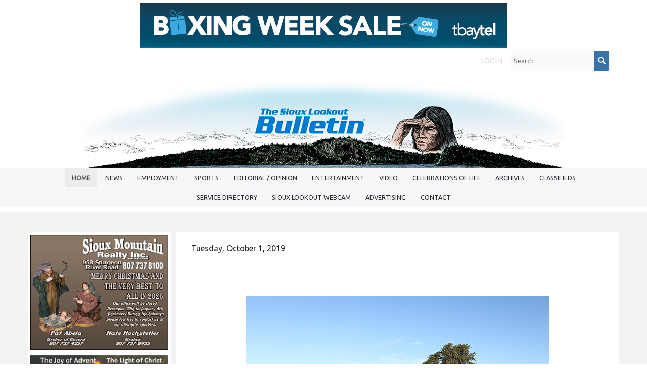

--- FILE ---
content_type: text/html; charset=UTF-8
request_url: https://www.siouxbulletin.com/students-raise-money-for-cancer-research-through-terry-fox-school-run
body_size: 15890
content:
<!DOCTYPE html>
<html lang = "en">
    <head>

        <title>Students raise money for cancer research through Terry Fox School Run</title>
            <meta xmlns:og="http://ogp.me/ns#" property="og:title" content="Students&#x20;raise&#x20;money&#x20;for&#x20;cancer&#x20;research&#x20;through&#x20;Terry&#x20;Fox&#x20;School&#x20;Run" />
<meta xmlns:og="http://ogp.me/ns#" property="og:url" content="https&#x3A;&#x2F;&#x2F;www.siouxbulletin.com&#x2F;students-raise-money-for-cancer-research-through-terry-fox-school-run" />
<meta xmlns:og="http://ogp.me/ns#" property="og:description" content="Students&#x20;in&#x20;Sioux&#x20;Lookout&#x20;joined&#x20;students&#x20;across&#x20;Canada&#x20;on&#x20;Sept.&#x20;26&#x20;in&#x20;honouring&#x20;Terry&#x20;Fox&#x20;s&#x20;legacy,&#x20;taking&#x20;to&#x20;the&#x20;community&#x20;s&#x20;streets&#x20;to&#x20;participate&#x20;in&#x20;the&#x20;Terry&#x20;Fox&#x20;School&#x20;Run&#x20;to&#x20;raise&#x20;money&#x20;for&#x20;cancer&#x20;research." />
<meta xmlns:og="http://ogp.me/ns#" property="og:type" content="article" />
<meta xmlns:og="http://ogp.me/ns#" property="og:image" content="https&#x3A;&#x2F;&#x2F;www.siouxbulletin.com&#x2F;uploads&#x2F;thumbnails&#x2F;TerryFoxRunSMPSTB1copy.jpg.51b99dc9.jpg" />
<meta xmlns:og="http://ogp.me/ns#" property="og:image:width" content="600" />
<meta xmlns:og="http://ogp.me/ns#" property="og:image:height" content="400" />
<meta name="twitter:card" content="summary_large_image"></meta>

<meta http-equiv="Content-Type" content="text/html; charset=UTF-8" />
<meta name="keywords" content="" />
<meta name="description" content="" />
<meta name="googlebot" content="noarchive" />
<meta name="viewport" content="width=device-width,initial-scale=1.0" />
<meta http-equiv="X-UA-Compatible" content="IE=edge" />
<meta name="robots" content="index, follow" />
<meta name="generator" content="Shoutcms" />
<meta http-equiv="content-language" content="en" />

<link rel="canonical" href="https://www.siouxbulletin.com/students-raise-money-for-cancer-research-through-terry-fox-school-run">

<link rel="image_src" href="https://www.siouxbulletin.com/uploads/thumbnails/TerryFoxRunSMPSTB1copy.jpg.51b99dc9.jpg" />
<link rel="home" title="Home" href="/" />



<link rel="stylesheet" href="/shout/web/v6.47.6.R20250717/lib/com.github.necolas/normalize.css" data-eqcss-read="true" />
<link rel="stylesheet" href="https://assets-web8.shoutcms.net/cdn/ajax/lib/fontawesome/6.4.0/css/all.min.css" data-eqcss-read="true" />
<link rel="stylesheet" href="https://assets-web8.shoutcms.net/cdn/ajax/lib/fontawesome/6.4.0/css/v4-shims.min.css" data-eqcss-read="true" />
<link rel="stylesheet" href="https://fonts.googleapis.com/icon?family=Material+Icons" data-eqcss-read="true" />
<link rel="stylesheet" href="/shout/web/v6.47.6.R20250717/node_modules/jquery-ui-dist/jquery-ui.structure.min.css" data-eqcss-read="true" />
<link rel="stylesheet" href="/shout/web/v6.47.6.R20250717/lib/com.shoutcms/jquery-ui/shoutgreysquare/jquery-ui.theme.min.css" data-eqcss-read="true" />
<link rel="stylesheet" href="/shout/web/v6.47.6.R20250717/lib/com.shoutcms/jquery-ui/shoutgreysquare/jquery-ui.shout.css" data-eqcss-read="true" />
<link rel="stylesheet" href="/shout/web/v6.47.6.R20250717/shout/resources/css/sitefront.css" data-eqcss-read="true" />
<link rel="stylesheet" href="/shout/web/v6.47.6.R20250717/lib/jquery/vendors/galleria/galleria-1.5.7/themes/shoutcmsminiml/galleria.shoutcmsminiml.min.css" data-eqcss-read="true" />
<link rel="stylesheet" href="/shout/web/v6.47.6.R20250717/shout/resources/css/shout-sitefront-notification.css" data-eqcss-read="true" />
<link rel="stylesheet" type="text/css" href="https://assets-web8.shoutcms.net/data/templates/skins/savagedragon/skin/modules/resources/components/bootstrap-3.1.1/live/css/bootstrap.min.css" data-eqcss-read="true" />
<link rel="stylesheet" type="text/css" href="https://assets-web8.shoutcms.net/data/templates/skins/savagedragon/skin/modules/resources/css/responsive.min.css?v=1753911075" data-eqcss-read="true" />
<link rel="stylesheet" type="text/css" data-origin="theme" href="https://assets-web8.shoutcms.net/data/templates/themes/savagedragon/install/theme/resources/cssc/theme.css?v=1753911076" data-eqcss-read="true" />
<link rel="stylesheet" href="/data/feature/live/d41d8cd98f00b204e9800998ecf8427e-19691231T170000/resources/css/feature.min.css" data-eqcss-read="true" />
<link rel="stylesheet" href="/uploads/design/resources/css/patch.css" data-eqcss-read="true" />
<link rel="stylesheet" href="/data/design/live/20230628T100612/resources/css/override.min.css" data-eqcss-read="true" />
<link rel="stylesheet" href="/data/cache/content-snippet/20250730T153116/combined_snippet.min.css" data-eqcss-read="true" />

<style type="text/css" data-eqcss-read="true" >


abbr.sui-abbr-tooltip
{
    border-bottom: 1px dotted;
    text-decoration: underline dotted;
    pointer-events: auto;
}


</style>

<!-- Global site tag (gtag.js) - Google Analytics -->
<script async src="https://www.googletagmanager.com/gtag/js?id=UA-49146638-1"></script>
<script>
  window.dataLayer = window.dataLayer || [];
  function gtag(){dataLayer.push(arguments);}

  gtag('js', new Date());
  gtag('config', 'UA-49146638-1');

</script>
<script class="sui-scripts--data_layers" type="text/javascript">
//<![CDATA[
window.dataLayer = window.dataLayer || [];
  window.dataLayer = window.dataLayer || [];
// ]]>
</script>
<script src="/shout/web/v6.47.6.R20250717/node_modules/systemjs/dist/system.js" type="text/javascript"></script>
<script src="/shout/web/v6.47.6.R20250717/node_modules/jquery/dist/jquery.min.js" type="text/javascript"></script>
<script src="/shout/web/v6.47.6.R20250717/lib/jquery/jquery-noconflict.js" type="text/javascript"></script>
<script src="/shout/web/v6.47.6.R20250717/lib/jquery/jquery-migrate-quiet.js" type="text/javascript"></script>
<script src="/shout/web/v6.47.6.R20250717/node_modules/jquery-migrate/dist/jquery-migrate.min.js" type="text/javascript"></script>
<script src="/shout/web/v6.47.6.R20250717/node_modules/jquery-ui-dist/jquery-ui.min.js" type="text/javascript"></script>
<script src="/shout/web/v6.47.6.R20250717/shout/modules/core/resources/js/shout/jquery.shout.suidialog.js" type="text/javascript"></script>
<script src="/shout/web/v6.47.6.R20250717/node_modules/lodash/lodash.min.js" type="text/javascript"></script>
<script src="/shout/web/v6.47.6.R20250717/lib/jquery/vendors/com.github/gabceb/jquery-browser-plugin/jquery-browser-0.0.7/dist/jquery.browser.js" type="text/javascript"></script>
<script src="/shout/web/v6.47.6.R20250717/node_modules/popper.js/dist/umd/popper.min.js" type="text/javascript"></script>
<script src="/shout/web/v6.47.6.R20250717/node_modules/tippy.js/dist/tippy.iife.min.js" type="text/javascript"></script>
<script src="/shout/web/v6.47.6.R20250717/shout/resources/js/shout.js" type="text/javascript"></script>
<script src="/shout/web/v6.47.6.R20250717/shout/modules/core/resources/js/member.js" type="text/javascript"></script>
<script src="/shout/web/v6.47.6.R20250717/shout/modules/store/resources/js/minicart.js" type="text/javascript"></script>
<script src="/shout/web/v6.47.6.R20250717/shout/modules/store/resources/js/store.js" type="text/javascript"></script>
<script src="/shout/web/v6.47.6.R20250717/shout/modules/store/resources/js/microcart.js" type="text/javascript"></script>
<script src="/shout/web/v6.47.6.R20250717/shout/modules/store/resources/js/productoptions.js" type="text/javascript"></script>
<script src="/shout/web/v6.47.6.R20250717/shout/modules/store/resources/js/productquickview.js" type="text/javascript"></script>
<script src="/shout/web/v6.47.6.R20250717/node_modules/galleria/dist/galleria.min.js" type="text/javascript"></script>
<script src="/shout/web/v6.47.6.R20250717/lib/jquery/vendors/galleria/galleria-1.5.7/themes/shoutcmsminiml/galleria.shoutcmsminiml.min.js" type="text/javascript"></script>
<script src="/shout/web/v6.47.6.R20250717/shout/modules/gallery2/resources/js/shoutcms_galleria_gallery.js" type="text/javascript"></script>
<script src="/shout/web/v6.47.6.R20250717/shout/modules/core/resources/js/captcha.js" type="text/javascript"></script>
<script src="/shout/web/v6.47.6.R20250717/shout/modules/comment/resources/js/comment.js" type="text/javascript"></script>
<script src="/shout/web/v6.47.6.R20250717/shout/modules/core/resources/js/common.js" type="text/javascript"></script>
<script src="https://assets-web8.shoutcms.net/data/templates/skins/savagedragon/skin/modules/resources/components/bootstrap-3.1.1/live/js/bootstrap.min.js" type="text/javascript"></script>
<script src="https://assets-web8.shoutcms.net/data/templates/skins/savagedragon/skin/modules/resources/components/bootstrap-3.1.1/live/js/shout-bootstrap.min.js?v=1753911075" type="text/javascript"></script>
<script src="/data/cache/content-snippet/20250730T153116/combined_snippet.min.js" type="text/javascript"></script>
<script class="sui-script sui-script--non_ready" type="text/javascript" defer="defer">
/* <![CDATA[ */

    // See HTML::configureJS
    Shout.configure({"location":"\/\/www.siouxbulletin.com\/content.php","action":150,"libroot":"\/shout\/web\/v6.47.6.R20250717","absRoot":"","module":{"admin":{"dialog":{"default_width":"SHOUTCMS_ADMIN_DIALOG_WIDTH"}}}});

    // See HTML::configureJS
    Shout.configure({"module":{"store":{"cart":{"mini":{"cell":"\u0027\u003Ctable cellspacing=\u00220\u0022 cellpadding=\u00220\u0022\u003E\u003Ctr valign = \u0022top\u0022 class=\u0022top\u0022\u003E\u003Ctd class=\u0022top left top-left\u0022\u003E\u003C\/td\u003E\u003Ctd class=\u0022top center top-center\u0022\u003E\u003C\/td\u003E\u003Ctd class=\u0022top right top-right\u0022\u003E\u003C\/td\u003E\u003C\/tr\u003E\u003Ctr valign = \u0022top\u0022 class=\u0022center\u0022\u003E\u003Ctd class=\u0022center left center-left\u0022\u003E\u003C\/td\u003E\u003Ctd class=\u0022center center center-center\u0022\u003E\u003C\/td\u003E\u003Ctd class=\u0022center right center-right\u0022\u003E\u003C\/td\u003E\u003C\/tr\u003E\u003Ctr valign = \u0022top\u0022 class=\u0022bottom\u0022\u003E\u003Ctd class=\u0022bottom left bottom-left\u0022\u003E\u003C\/td\u003E\u003Ctd class=\u0022bottom center bottom-center\u0022\u003E\u003C\/td\u003E\u003Ctd class=\u0022bottom right bottom-right\u0022\u003E\u003C\/td\u003E\u003C\/tr\u003E\u003Ctr valign = \u0022top\u0022 class=\u0022middle\u0022\u003E\u003Ctd class=\u0022middle left middle-left\u0022\u003E\u003Cdiv class=\u0022minicart-image\u0022\u003E\u0027 + pic + \u0027\u003C\/div\u003E\u003C\/td\u003E\u003Ctd class=\u0022middle center middle-center\u0022\u003E\u003Cdiv class=\u0022minicart-productname\u0022\u003E\u0027 + product.title + \u0027\u003C\/div\u003E\u003C\/td\u003E\u003Ctd class=\u0022middle right middle-right\u0022\u003E\u003Cdiv class=\u0022minicart-quantity\u0022\u003E\u0027 + qty + \u0027\u003C\/div\u003E\u003C\/td\u003E\u003C\/tr\u003E\u003C\/table\u003E\u0027","sep":"\u001e","store_mode_checkout":false,"product_option_types":{"browse_product":12,"listbox":3,"checkbox":2,"radio":14,"content":15,"buttonlist":16,"price":10,"quantity":13,"square":101,"circle":102,"rectangle":103,"sphere":202,"cube":201,"rectangular_prism":204,"cylinder":203,"email":21}}}}}});

    // See HTML::configureJS
    Shout.configure({"module":{"store":{"microcart":{"config":{"productCount":0,"prefix":"\u003Cspan class=\u0022sui-microcart-widget__label\u0022\u003ECart\u003C\/span\u003E\u003Cspan class=\u0022sui-microcart-widget__count\u0022\u003E","suffix":"\u003C\/span\u003E"}}}}});

    // See HTML::configureJS
    Shout.configure({"module":{"gallery2":{"galleria":{"galleries":{"8573":{"options":{"height":0.6667,"imagePan":false,"clicknext":true,"imageCrop":false,"imageMargin":0,"fullscreenCrop":false,"overlayBackground":"#0b0b0b","maxScaleRatio":1,"theme":"shoutcmsminiml","shoutcms":{"clickToggleFullscreen":{"enabled":true}}},"themePath":"\/shout\/web\/v6.47.6.R20250717\/lib\/jquery\/vendors\/galleria\/galleria-1.5.7\/themes\/shoutcmsminiml\/galleria.shoutcmsminiml.min.js"}}}}}});

    // See HTML::configureJS
    Shout.configure({"module":{"core":{"notifications":{"states":{"4":"ui-state-default","0":"ui-state-info","3":"ui-state-error","1":"ui-state-info","2":"ui-state-success"},"icons":{"4":"ui-icon-info","0":"ui-icon-notice","3":"ui-icon-alert","1":"ui-icon-notice","2":"ui-icon-check"},"types":{"4":"info","0":"warning","3":"error","1":"notice","2":"success"}}}}});

(function($){$(document).ready(function(){$('<meta name="theme-color" content="#11518b">').prependTo('head')})})(jQuery)
/* ]]> */
</script>

<!--[if lte IE 6]>
            <script src = "https://assets-web8.shoutcms.net/data/templates/skins/savagedragon/skin/modules/resources/js/supersleight-min.js" type = "text/javascript" ></script>
            <![endif]-->
        <!--[if lte IE 8]>
            <script src = "https://assets-web8.shoutcms.net/data/templates/skins/savagedragon/skin/modules/resources/components/respond-1.1.0/respond.min.js" type = "text/javascript" ></script>
            <![endif]-->
        <!--[if lte IE 9]>
            <script src = "https://assets-web8.shoutcms.net/data/templates/skins/savagedragon/skin/modules/resources/components/html5shiv-3.7.0/dist/html5shiv.js" type = "text/javascript" ></script>
            <![endif]-->


</head>
    <body id="news-item-default" class="body news-item default article responsive with-sidebar" data-nav--hid = "Ppl683woa23OAQBw" data-nav--oid = "339640406">
<div class="sui-sf-notifications">
</div>
        <div class="page-wrapper">
            <header class="page-header-wrapper">
                <div class="top-of-website section-wrapper root-section-wrapper">
                    <div class="content-wrapper">
                        <span class = "topofwebsite banner-zone">
    <span class = "banner-group">
        <a rel="nofollow" href="/banner_track.php?id=3163&fresh&zone_id=62" target = "_blank" >
<img src = "/uploads/files/images/ads/2025/251224/O_Tbaytel-251224-BoxingWeekSale-OFFS.jpg" border = "0" loading = "lazy" class = "banner-image" />
</a>
    </span>
</span>
                    </div>
                </div>
                <div class="top-site-bar section-wrapper root-section-wrapper">
                    <div class="quick-nav content-wrapper">
                        <div class="site-top-bar">
                            
                        </div>
                        <div class="nav-links">
                            <span class="general-links">
                                <a href="/" class="altnav-home">Home</a>
                                <a href="/id/645" class="altnav-contact">Contact</a>
                                <a href="/content.php?action=sitemap" class="altnav-sitemap">Sitemap</a>
                            </span>
                            <span class="account-links">
                                <span class="my-account">
                                    
                                </span>
                                <span class="login-logout">
                                    
                                    <a href="/my-account/" loggedin="Array" class="myAccountLogin">login</a>
                                </span>
                            </span>
                            <span class="store-links">
                                <span class="cart-product-count">
                                    <a href="/content.php?module=store&mode=3" rel="nofollow"></a>
                                </span>
                                <span class="cart-checkout">
                                    <a href="/content.php?module=store&mode=3" rel="nofollow">Checkout</a>
                                </span>
                                <span class="store-microcart">
                                    <a id="microcart-0" class="microcart" href="/content.php?module=store&amp;mode=3"></a>
                                </span>
                            </span>
                        </div>
                        <div class="quick-search site-search">
                            <form name="searchform" method="GET" action="/content.php"><input type="hidden" name="action" value="search"/>
<input id="querystring" name="search" type="search" autocapitalize="off" autocomplete="" autocorrect="off" spellcheck="false" value=""  placeholder="Search" class="search-text" onfocus="this.select();" /><input type = "submit" value = "" class = "search-button" /></form>
                        </div>
                    </div>
                </div>
                <div class="top-site-header section-wrapper root-section-wrapper">
                    <div class="content-wrapper">
                                
                                
                        <div class="site-header section-wrapper sub-section-wrapper">
                            <div class="content-wrapper">
            <p style="text-align: center"><a title="" href="/"><img src="/uploads/files/images/logos/O_D_Bulletin-FILLER-Flag-00.jpg" title="" alt="" width="960" height="176" style="border-width: 0px" /></a></p>
                            </div>
                        </div>
            
                                
                        <nav class="primary-nav section-wrapper sub-section-wrapper">
                            <div class="content-wrapper">
            <div class = "navbar navbar-default navigation-first">
<div class="navbar-header">
<a class="btn btn-default navbar-btn navbar-toggle" data-toggle="collapse" data-target=".navbar-collapse">
<span class="icon-bar"></span>
<span class="icon-bar"></span>
<span class="icon-bar"></span>
</a>
<a class="navbar-brand" href="/">The Sioux Lookout Bulletin</a>
</div>
<div class="navbar-collapse collapse">
<ul class="nav navbar-nav">
<li class=" current active">
<a href="/home"><strong>Home</strong></a>
</li>
<li>
<a href="/bulletinnews">News</a>
</li>
<li class="dropdown">
<a href="/employment" class="dropdown-toggle" data-toggle="dropdown">Employment<b class="caret"></b></a>
<ul class="dropdown-menu">
<li>
<a href="/employment">Employment</a>
</li>
<li>
<a href="/slfnha-support-positions-240918">SLFNHA - Support Positions</a>
</li>
<li>
<a href="/nwcdsb-fte-teacher-240918">NWCDSB - FTE Teacher</a>
</li>
</ul>

</li>
<li>
<a href="/sports">Sports</a>
</li>
<li>
<a href="/editorial-opinion">Editorial / Opinion</a>
</li>
<li>
<a href="/entertainment">Entertainment</a>
</li>
<li>
<a href="/video">Video</a>
</li>
<li>
<a href="/celebrations-of-life">Celebrations of Life</a>
</li>
<li class="dropdown">
<a href="/archives" class="dropdown-toggle" data-toggle="dropdown">Archives<b class="caret"></b></a>
<ul class="dropdown-menu">
<li>
<a href="/archives">Archives</a>
</li>
<li class="dropdown-submenu">
<a href="/2025-archives" class="dropdown-toggle" data-toggle="dropdown">2025 Archives </a>
<ul class="dropdown-menu">
<li>
<a href="/2025-archives">2025 Archives </a>
</li>
<li>
<a href="/the-sioux-lookout-bulletin-vol-35-no-6-november-26-2025">The Sioux Lookout Bulletin - Vol. 35 - No. 6, November 26, 2025</a>
</li>
<li>
<a href="/the-sioux-lookout-bulletin-vol-35-no-4-november-12-2025">The Sioux Lookout Bulletin - Vol. 35 - No. 4, November 12, 2025</a>
</li>
<li>
<a href="/the-sioux-lookout-bulletin-vol-35-no-3-november-5-2025">The Sioux Lookout Bulletin - Vol. 35 - No. 3, November 5, 2025</a>
</li>
<li>
<a href="/the-sioux-lookout-bulletin-vol-34-no-48-september-24-20025">The Sioux Lookout Bulletin - Vol. 34 - No. 48, September 24, 20025</a>
</li>
<li>
<a href="/the-sioux-lookout-bulletin-vol-34-no-42-august-6-2025">The Sioux Lookout Bulletin - Vol. 34 - No. 42, August 6, 2025</a>
</li>
<li>
<a href="/the-sioux-lookout-bulletin-vol-34-no-40-july-30-2025">The Sioux Lookout Bulletin - Vol. 34 - No. 40, July 30, 2025</a>
</li>
<li>
<a href="/the-sioux-lookout-bulletin-vol-34-no-39-july-23-2025">The Sioux Lookout Bulletin - Vol. 34 - No. 39, July 23, 2025</a>
</li>
<li>
<a href="/the-sioux-lookout-bulletin-vol-34-no-38-july-16-2025">The Sioux Lookout Bulletin - Vol. 34 - No. 38, July 16, 2025</a>
</li>
<li>
<a href="/the-sioux-lookout-bulletin-vol-34-no-34-june-18-2025">The Sioux Lookout Bulletin - Vol. 34 - No. 34, June 18, 2025</a>
</li>
<li>
<a href="/the-sioux-lookout-bulletin-vol-34-no-31-may-28-2025">The Sioux Lookout Bulletin - Vol. 34 - No. 31, May 28, 2025</a>
</li>
<li>
<a href="/the-sioux-lookout-bulletin-vol-34-no-30-may-21-2025">The Sioux Lookout Bulletin - Vol. 34 - No. 30, May 21, 2025</a>
</li>
<li>
<a href="/the-sioux-lookout-bulletin-vol-34-no-29-may-14-2025">The Sioux Lookout Bulletin - Vol. 34 - No. 29, May 14,2025</a>
</li>
<li>
<a href="/the-sioux-lookout-bulletin-vol-34-no-28-may-7-2025">The Sioux Lookout Bulletin - Vol. 34 - No. 28, May 7, 2025</a>
</li>
<li>
<a href="/the-sioux-lookout-bulletin-vol-34-no-27-april-30-2025">The Sioux Lookout Bulletin - Vol. 34 - No. 27, April 30, 2025</a>
</li>
<li>
<a href="/the-sioux-lookout-bulletin-vol-34-no-26-april-23-2025">The Sioux Lookout Bulletin - Vol. 34 - No. 26, April 23, 2025</a>
</li>
<li>
<a href="/the-sioux-lookout-bulletin-vol-34-no-25-april-16-2025">The Sioux Lookout Bulletin - Vol. 34 - No. 25, April 16, 2025</a>
</li>
<li>
<a href="/the-sioux-lookout-bulletin-vol-34-no-24-april-9-2025">The Sioux Lookout Bulletin - Vol. 34 - No. 24, April 9, 2025</a>
</li>
<li>
<a href="/the-sioux-lookout-bulletin-vol-34-no-23-april-2-2025">The Sioux Lookout Bulletin - Vol. 34 - No. 23, April 2, 2025</a>
</li>
<li>
<a href="/the-sioux-lookout-bulletin-vol-34-no-22-march-26-2025">The Sioux Lookout Bulletin - Vol. 34 - No. 22, March 26, 2025</a>
</li>
<li>
<a href="/the-sioux-lookout-bulletin-vol-34-no-21-march-19-2025">The Sioux Lookout Bulletin - Vol. 34 - No. 21, March 19, 2025</a>
</li>
<li>
<a href="/the-sioux-lookout-bulletin-vol-34-no-20-march-12-2025">The Sioux Lookout Bulletin - Vol. 34 - No. 20, March 12, 2025</a>
</li>
<li>
<a href="/the-sioux-lookout-bulletin-vol-34-no-19-march-5-2025">The Sioux Lookout Bulletin - Vol. 34 - No. 19, March 5, 2025</a>
</li>
<li>
<a href="/the-sioux-lookout-bulletin-vol-34-no-13-january-22-2025">The Sioux Lookout Bulletin - Vol. 34 - No. 13, January 22, 2025</a>
</li>
<li>
<a href="/the-sioux-lookout-bulletin-vol-34-no-12-january-15-2025">The Sioux Lookout Bulletin - Vol. 34 - No. 12, January 15, 2025</a>
</li>
<li>
<a href="/the-sioux-lookout-bulletin-vol-34-no-11-january-8-2025">The Sioux Lookout Bulletin - Vol. 34 - No. 11, January 8, 2025</a>
</li>
<li>
<a href="/the-sioux-lookout-bulletin-vol-34-no-10-january-1-2025">The Sioux Lookout Bulletin - Vol. 34 - No. 10, January 1, 2025</a>
</li>
</ul>

</li>
<li class="dropdown-submenu">
<a href="/2024-archives" class="dropdown-toggle" data-toggle="dropdown">2024 Archives</a>
<ul class="dropdown-menu">
<li>
<a href="/2024-archives">2024 Archives</a>
</li>
<li>
<a href="/the-sioux-lookout-bulletin-vol-34-no-9-december-18-2024">The Sioux Lookout Bulletin - Vol. 34 - No. 9, December 18, 2024</a>
</li>
<li>
<a href="/the-sioux-lookout-bulletin-vol-34-no-8-december-11-2024">The Sioux Lookout Bulletin - Vol. 34 - No. 8, December 11, 2024</a>
</li>
<li>
<a href="/the-sioux-lookout-bulletin-vol-34-no-7-december-4-2024">The Sioux Lookout Bulletin - Vol. 34 - No. 7, December 4, 2024</a>
</li>
<li>
<a href="/the-sioux-lookout-bulletin-vol-34-no-6-november-27-2024">The Sioux Lookout Bulletin - Vol. 34 - No. 6, November 27, 2024</a>
</li>
<li>
<a href="/the-sioux-lookout-bulletin-vol-34-no-5-november-20-2024">The Sioux Lookout Bulletin - Vol. 34 - No. 5, November 20, 2024</a>
</li>
<li>
<a href="/the-sioux-lookout-bulletin-vol-34-no-4-november-13-2024">The Sioux Lookout Bulletin - Vol. 34 - No. 4, November 13, 2024</a>
</li>
<li>
<a href="/the-sioux-lookout-bulletin-vol-34-no-3-november-6-2024">The Sioux Lookout Bulletin - Vol. 34 - No. 3, November 6, 2024</a>
</li>
<li>
<a href="/the-sioux-lookout-bulletin-vol-34-no-2-october-30-2024">The Sioux Lookout Bulletin - Vol. 34 - No. 2, October 30, 2024</a>
</li>
<li>
<a href="/the-sioux-lookout-bulletin-vol-34-no-1-oct-23-2024">The Sioux Lookout Bulletin - Vol. 34 - No. 1, Oct. 23, 2024</a>
</li>
<li>
<a href="/the-sioux-lookout-bulletin-vol-33-no-51-october-16-2024">The Sioux Lookout Bulletin - Vol. 33 - No. 51, October 16, 2024</a>
</li>
<li>
<a href="/the-sioux-lookout-bulletin-vol-33-no-51-october-9-2024">The Sioux Lookout Bulletin - Vol. 33 - No. 51, October 9, 2024</a>
</li>
<li>
<a href="/the-sioux-lookout-bulletin-vol-33-no-49-october-2-2024">The Sioux Lookout Bulletin - Vol. 33 - No. 49, October 2, 2024</a>
</li>
<li>
<a href="/the-sioux-lookout-bulletin-vol-33-no-48-september-25-2024">The Sioux Lookout Bulletin - Vol. 33 - No. 48, September 25, 2024</a>
</li>
<li>
<a href="/the-sioux-lookout-bulletin-vol-33-no-47-september-18-2024">The Sioux Lookout Bulletin - Vol. 33 - No. 47, September 18, 2024</a>
</li>
<li>
<a href="/the-sioux-lookout-bulletin-vol-33-no-46-september-11-2024">The Sioux Lookout Bulletin - Vol. 33 - No. 46, September 11, 2024</a>
</li>
<li>
<a href="/the-sioux-lookout-bulletin-vol-33-no-45-september-4-2024">The Sioux Lookout Bulletin - Vol. 33 - No. 45, September 4, 2024</a>
</li>
<li>
<a href="/the-sioux-lookout-bulletin-vol-33-no-44-august-28-2024">The Sioux Lookout Bulletin - Vol. 33 - No. 44, August 28, 2024</a>
</li>
<li>
<a href="/the-sioux-lookout-bulletin-vol-33-no-43-august-21-2024">The Sioux Lookout Bulletin - Vol. 33 - No. 43, August 21, 2024</a>
</li>
<li>
<a href="/the-sioux-lookout-bulletin-vol-33-no-42-august-14-2024">The Sioux Lookout Bulletin - Vol. 33 - No. 42, August 14, 2024</a>
</li>
<li>
<a href="/the-sioux-lookout-bulletin-vol-33-no-41-august-7-2024">The Sioux Lookout Bulletin - Vol. 33 - No. 41, August. 7, 2024</a>
</li>
<li>
<a href="/the-sioux-lookout-bulletin-vol-33-no-40-july-31-2024">The Sioux Lookout Bulletin - Vol. 33 - No. 40, July 31, 2024</a>
</li>
<li>
<a href="/the-sioux-lookout-bulletin-vol-33-no-39-july-24-2024">The Sioux Lookout Bulletin - Vol. 33 - No. 39, July 24, 2024</a>
</li>
<li>
<a href="/the-sioux-lookout-bulletin-vol-33-no-38-july-17-2024">The Sioux Lookout Bulletin - Vol. 33 - No. 38,July 17, 2024</a>
</li>
<li>
<a href="/the-sioux-lookout-bulletin-vol-33-no-37-july-10-2024">The Sioux Lookout Bulletin - Vol. 33 - No. 37, July 10, 2024</a>
</li>
<li>
<a href="/the-sioux-lookout-bulletin-vol-33-no-36-july-3-2024">The Sioux Lookout Bulletin - Vol. 33 - No. 36, July 3, 2024</a>
</li>
<li>
<a href="/the-sioux-lookout-bulletin-vol-33-no-35-june-26-2024">The Sioux Lookout Bulletin - Vol. 33 - No. 35, June 26, 2024</a>
</li>
<li>
<a href="/the-sioux-lookout-bulletin-vol-33-no-34-june-19-2024">The Sioux Lookout Bulletin - Vol. 33 - No. 34, June 19, 2024</a>
</li>
<li>
<a href="/the-sioux-lookout-bulletin-vol-33-no-33-june-12-2024">The Sioux Lookout Bulletin - Vol. 33 - No. 33, June 12, 2024</a>
</li>
<li>
<a href="/the-sioux-lookout-bulletin-vol-33-no-32-june-5-2024">The Sioux Lookout Bulletin - Vol. 33 - No. 32, June 5, 2024 </a>
</li>
<li>
<a href="/the-sioux-lookout-bulletin-vol-33-no-31-may-29-2024">The Sioux Lookout Bulletin - Vol. 33 - No. 31, May 29, 2024</a>
</li>
<li>
<a href="/the-sioux-lookout-bulletin-vol-33-no-30-may-22-2024">The Sioux Lookout Bulletin - Vol. 33 - No. 30, May 22, 2024</a>
</li>
<li>
<a href="/the-sioux-lookout-bulletin-vol-33-no-29-may-15-2024">The Sioux Lookout Bulletin - Vol. 33 - No. 29, May 15, 2024</a>
</li>
<li>
<a href="/the-sioux-lookout-bulletin-vol-33-no-28-may-8-2024">The Sioux Lookout Bulletin - Vol. 33 - No. 28, May 8, 2024</a>
</li>
<li>
<a href="/the-sioux-lookout-bulletin-vol-33-no-27-may-1-2024">The Sioux Lookout Bulletin - Vol. 33 - No. 27, May 1, 2024</a>
</li>
<li>
<a href="/the-sioux-lookout-bulletin-vol-33-no-26-april-24-2024">The Sioux Lookout Bulletin - Vol. 33 - No. 26, April 24, 2024</a>
</li>
<li>
<a href="/the-sioux-lookout-bulletin-vol-33-no-25-april-17-2024">The Sioux Lookout Bulletin - Vol. 33 - No. 25, April 17, 2024</a>
</li>
<li>
<a href="/the-sioux-lookout-bulletin-vol-33-no-24-april-10-2024">The Sioux Lookout Bulletin - Vol. 33 - No. 24, April 10, 2024</a>
</li>
<li>
<a href="/the-sioux-lookout-bulletin-vol-33-no-23-april-3-2024">The Sioux Lookout Bulletin - Vol. 33 - No. 23, April 3, 2024</a>
</li>
<li>
<a href="/the-sioux-lookout-bulletin-vol-33-no-22-march-27-2024">The Sioux Lookout Bulletin - Vol. 33 - No. 22, March 27, 2024</a>
</li>
<li>
<a href="/the-sioux-lookout-bulletin-vol-33-no-21-march-20-2024">The Sioux Lookout Bulletin - Vol. 33 - No. 21, March 20, 2024</a>
</li>
<li>
<a href="/the-sioux-lookout-bulletin-vol-33-no-20-march-13-2024">The Sioux Lookout Bulletin - Vol. 33 - No. 20, March 13, 2024</a>
</li>
<li>
<a href="/the-sioux-lookout-bulletin-vol-33-no-19-march-6-2024">The Sioux Lookout Bulletin - Vol. 33 - No. 19, March 6, 2024</a>
</li>
<li>
<a href="/the-sioux-lookout-bulletin-vol-33-no-18-february-28-2024">The Sioux Lookout Bulletin - Vol. 33 - No. 18, February 28, 2024</a>
</li>
<li>
<a href="/the-sioux-lookout-bulletin-vol-33-no-17-february-21-2024">The Sioux Lookout Bulletin - Vol. 33 - No. 17, February 21, 2024</a>
</li>
<li>
<a href="/the-sioux-lookout-bulletin-vol-33-no-16-february-14-2024">The Sioux Lookout Bulletin - Vol. 33 - No. 16, February 14, 2024</a>
</li>
<li>
<a href="/the-sioux-lookout-bulletin-vol-33-no-15-february-7-2024">The Sioux Lookout Bulletin - Vol. 33 - No. 15, February 7, 2024</a>
</li>
<li>
<a href="/the-sioux-lookout-bulletin-vol-33-no-13-january-31-2024">The Sioux Lookout Bulletin - Vol. 33 - No. 13, January 31, 2024</a>
</li>
<li>
<a href="/the-sioux-lookout-bulletin-vol-33-no-12-january-24-2024">The Sioux Lookout Bulletin - Vol. 33 - No. 12, January 24, 2024</a>
</li>
<li>
<a href="/the-sioux-lookout-bulletin-vol-33-no-11-january-17-2024">The Sioux Lookout Bulletin - Vol. 33 - No. 11 January 17, 2024</a>
</li>
<li>
<a href="/the-sioux-lookout-bulletin-vol-33-no-10-january-10-2024">The Sioux Lookout Bulletin - Vol. 33 - No. 10, January 10, 2024</a>
</li>
</ul>

</li>
<li class="dropdown-submenu">
<a href="/2023-archives" class="dropdown-toggle" data-toggle="dropdown">2023 Archives</a>
<ul class="dropdown-menu">
<li>
<a href="/2023-archives">2023 Archives</a>
</li>
<li>
<a href="/the-sioux-lookout-bulletin-vol-33-no-9-december-20-2023">The Sioux Lookout Bulletin - Vol. 33 - No. 9, December 20, 2023</a>
</li>
<li>
<a href="/the-sioux-lookout-bulletin-vol-33-no-8-december-13-2023">The Sioux Lookout Bulletin - Vol. 33 - No. 8, December 13, 2023</a>
</li>
<li>
<a href="/the-sioux-lookout-bulletin-vol-33-no-7-december-6-2023">The Sioux Lookout Bulletin - Vol. 33 - No. 7, December 6, 2023</a>
</li>
<li>
<a href="/the-sioux-lookout-bulletin-vol-33-no-6-november-29-2023">The Sioux Lookout Bulletin - Vol. 33 - No. 6, November 29, 2023</a>
</li>
<li>
<a href="/the-sioux-lookout-bulletin-vol-33-no-5-november-22-2023">The Sioux Lookout Bulletin - Vol. 33 - No. 5, November 22, 2023</a>
</li>
<li>
<a href="/the-sioux-lookout-bulletin-vol-33-no-4-november-15-2023">The Sioux Lookout Bulletin - Vol. 33 - No. 4, November 15, 2023</a>
</li>
<li>
<a href="/the-sioux-lookout-bulletin-vol-33-no-3-november-8-2023">The Sioux Lookout Bulletin - Vol. 33 - No. 3, November 8, 2023</a>
</li>
<li>
<a href="/the-sioux-lookout-bulletin-vol-33-no-2-november-1-2023">The Sioux Lookout Bulletin - Vol. 33 - No. 2, November 1, 2023</a>
</li>
<li>
<a href="/the-sioux-lookout-bulletin-vol-33-no-1-october-25-2023">The Sioux Lookout Bulletin - Vol. 33 - No. 1, October 25, 2023</a>
</li>
<li>
<a href="/the-sioux-lookout-bulletin-vol-32-no-51-october-18-2023">The Sioux Lookout Bulletin - Vol. 32 - No. 51, October 18, 2023</a>
</li>
<li>
<a href="/the-sioux-lookout-bulletin-vol-32-no-50-october-11-2023">The Sioux Lookout Bulletin - Vol. 32 - No. 50, October 11, 2023</a>
</li>
<li>
<a href="/the-sioux-lookout-bulletin-vol-32-no-49-october-4-2023">The Sioux Lookout Bulletin - Vol. 32 - No. 49, October 4, 2023</a>
</li>
<li>
<a href="/the-sioux-lookout-bulletin-vol-32-no-48-sept-27-2023">The Sioux Lookout Bulletin - Vol. 32 - No. 48, Sept. 27, 2023</a>
</li>
<li>
<a href="/the-sioux-lookout-bulletin-vol-32-no-47-september-20-2023">The Sioux Lookout Bulletin - Vol. 32 - No. 47, September 20, 2023</a>
</li>
<li>
<a href="/the-sioux-lookout-bulletin-vol-32-no-46-september-13-2023">The Sioux Lookout Bulletin - Vol. 32 - No. 46, September 13, 2023</a>
</li>
<li>
<a href="/the-sioux-lookout-bulletin-vol-32-no-45-september-6-2023">The Sioux Lookout Bulletin - Vol. 32 - No. 45, September 6, 2023</a>
</li>
<li>
<a href="/the-sioux-lookout-bulletin-vol-32-no-44-august-30-2023">The Sioux Lookout Bulletin - Vol. 32 - No. 44, August 30, 2023</a>
</li>
<li>
<a href="/the-sioux-lookout-bulletin-vol-32-no-43-august-23-2023">The Sioux Lookout Bulletin - Vol. 32 - No. 43, August 23, 2023</a>
</li>
<li>
<a href="/the-sioux-lookout-bulletin-vol-32-no-42-august-16-2023">The Sioux Lookout Bulletin - Vol. 32 - No. 42, August 16, 2023</a>
</li>
<li>
<a href="/the-sioux-lookout-bulletin-vol-32-no-41-august-9-2023">The Sioux Lookout Bulletin - Vol. 32 - No. 41, August 9, 2023</a>
</li>
<li>
<a href="/the-sioux-lookout-bulletin-vol-32-no-40-august-2-2023">The Sioux Lookout Bulletin - Vol. 32 - No. 40, August 2, 2023</a>
</li>
<li>
<a href="/the-sioux-lookout-bulletin-vol-32-no-39-july-26-2023">The Sioux Lookout Bulletin - Vol. 32 - No. 39, July 26, 2023</a>
</li>
<li>
<a href="/the-sioux-lookout-bulletin-vol-32-no-38-july-19-2023">The Sioux Lookout Bulletin - Vol. 32 - No. 38, July 19, 2023</a>
</li>
<li>
<a href="/the-sioux-lookout-bulletin-vol-32-no-37-july-12-2023">The Sioux Lookout Bulletin - Vol. 32 - No. 37, July 12, 2023</a>
</li>
<li>
<a href="/the-sioux-lookout-bulletin-vol-32-no-36-july-5-2023">The Sioux Lookout Bulletin - Vol. 32 - No. 36, July 5, 2023</a>
</li>
<li>
<a href="/the-sioux-lookout-bulletin-vol-32-no-35-june-28-2023">The Sioux Lookout Bulletin - Vol. 32 - No. 35, June 28, 2023</a>
</li>
<li>
<a href="/the-sioux-lookout-bulletin-vol-32-no-34-june-21-2023">The Sioux Lookout Bulletin - Vol. 32 - No. 34, June 21, 2023</a>
</li>
<li>
<a href="/the-sioux-lookout-bulletin-vol-32-no-33-june-16-2023">The Sioux Lookout Bulletin - Vol. 32 - No. 33, June 16, 2023</a>
</li>
<li>
<a href="/the-sioux-lookout-bulletin-vol-32-no-32-june-7-2023">The Sioux Lookout Bulletin - Vol. 32 - No. 32, June 7, 2023</a>
</li>
<li>
<a href="/the-sioux-lookout-bulletin-vol-32-no-31-may-31-2023">The Sioux Lookout Bulletin - Vol. 32 - No. 31, May 31, 2023</a>
</li>
<li>
<a href="/the-sioux-lookout-bulletin-vol-32-no-30-may-24-2023">The Sioux Lookout Bulletin - Vol. 32 - No. 30, May 24, 2023</a>
</li>
<li>
<a href="/the-sioux-lookout-bulletin-vol-32-no-29-may-17-2023">The Sioux Lookout Bulletin - Vol. 32 - No. 29, May 17, 2023</a>
</li>
<li>
<a href="/the-sioux-lookout-bulletin-vol-32-no-28-mary-10-2023">The Sioux Lookout Bulletin - Vol. 32 - No. 28, Mary 10, 2023</a>
</li>
<li>
<a href="/the-sioux-lookout-bulletin-vol-32-no-27-may-3-2023">The Sioux Lookout Bulletin - Vol. 32 - No. 27, May 3, 2023</a>
</li>
<li>
<a href="/the-sioux-lookout-bulletin-vol-32-no-26-april-26-2023">The Sioux Lookout Bulletin - Vol. 32 - No. 26, April 26, 2023</a>
</li>
<li>
<a href="/the-sioux-lookout-bulletin-vol-32-no-25-april-19-2023">The Sioux Lookout Bulletin - Vol. 32 - No. 25, April 19, 2023</a>
</li>
<li>
<a href="/the-sioux-lookout-bulletin-vol-32-no-24-april-12-2023">The Sioux Lookout Bulletin - Vol. 32 - No. 24, April 12, 2023</a>
</li>
<li>
<a href="/the-sioux-lookout-bulletin-vol-32-no-23-april-5-2023">The Sioux Lookout Bulletin - Vol. 32 - No. 23, April 5, 2023</a>
</li>
<li>
<a href="/the-sioux-lookout-bulletin-vol-32-no-22-march-29-2023">The Sioux Lookout Bulletin - Vol. 32 - No. 22, March 29, 2023</a>
</li>
<li>
<a href="/the-sioux-lookout-bulletin-vol-32-no-21-march-22-2023">The Sioux Lookout Bulletin - Vol. 32 - No. 21, March 22, 2023</a>
</li>
<li>
<a href="/the-sioux-lookout-bulletin-vol-32-no-20-march-15-2023">The Sioux Lookout Bulletin - Vol. 32 - No. 20, March 15, 2023</a>
</li>
<li>
<a href="/the-sioux-lookout-bulletin-vol-32-no-19-march-8-2023">The Sioux Lookout Bulletin - Vol. 32 - No. 19, March 8, 2023</a>
</li>
<li>
<a href="/the-sioux-lookout-bulletin-vol-32-no-18-march-1-2023">The Sioux Lookout Bulletin - Vol. 32 - No. 18, March 1, 2023</a>
</li>
<li>
<a href="/the-sioux-lookout-bulletin-vol-32-no-17-february-22-2023">The Sioux Lookout Bulletin - Vol. 32 - No. 17, February 22, 2023</a>
</li>
<li>
<a href="/the-sioux-lookout-bulletin-vol-32-no-16-february-15-2023">The Sioux Lookout Bulletin - Vol. 32 - No. 16, February 15, 2023</a>
</li>
<li>
<a href="/the-sioux-lookout-bulletin-vol-32-no-15-february-8-2023">The Sioux Lookout Bulletin - Vol. 32 - No. 15, February 8, 2023</a>
</li>
<li>
<a href="/the-sioux-lookout-bulletin-vol-32-no-14-february-1-2023">The Sioux Lookout Bulletin - Vol. 32 - No. 14, February 1, 2023</a>
</li>
<li>
<a href="/the-sioux-lookout-bulletin-vol-32-no-13-january-25-2023">The Sioux Lookout Bulletin - Vol. 32 - No. 13, January 25, 2023</a>
</li>
<li>
<a href="/the-sioux-lookout-bulletin-vol-32-no-12-january-18-2023">The Sioux Lookout Bulletin - Vol. 32 - No. 12, January 18, 2023</a>
</li>
<li>
<a href="/the-sioux-lookout-bulletin-vol-32-no-11-january-11-2023">The Sioux Lookout Bulletin - Vol. 32 - No. 11, January 11, 2023</a>
</li>
<li>
<a href="/the-sioux-lookout-bulletin-vol-32-no-10-january-4-2023">The Sioux Lookout Bulletin - Vol. 32 - No. 10, January 4, 2023</a>
</li>
</ul>

</li>
<li class="dropdown-submenu">
<a href="/2022-archives" class="dropdown-toggle" data-toggle="dropdown">2022 Archives</a>
<ul class="dropdown-menu">
<li>
<a href="/2022-archives">2022 Archives</a>
</li>
<li>
<a href="/the-sioux-lookout-bulletin-vol-32-no-9-december-21-2022">The Sioux Lookout Bulletin - Vol. 32 - No. 9, December 21, 2022</a>
</li>
<li>
<a href="/the-sioux-lookout-bulletin-vol-32-no-8-december-14-2022">The Sioux Lookout Bulletin - Vol. 32 - No. 8, December 14, 2022</a>
</li>
<li>
<a href="/the-sioux-lookout-bulletin-vol-32-no-7-december-7-2022">The Sioux Lookout Bulletin - Vol. 32 - No. 7, December 7, 2022</a>
</li>
<li>
<a href="/the-sioux-lookout-bulletin-vol-32-no-6-november-30-2022">The Sioux Lookout Bulletin - Vol. 32 - No. 6, November 30, 2022</a>
</li>
<li>
<a href="/the-sioux-lookout-bulletin-vol-32-no-5-november-23-2022">The Sioux Lookout Bulletin - Vol. 32 - No. 5, November 23, 2022</a>
</li>
<li>
<a href="/the-sioux-lookout-bulletin-vol-32-no-4-november-16-2022">The Sioux Lookout Bulletin - Vol. 32 - No. 4, November 16, 2022</a>
</li>
<li>
<a href="/the-sioux-lookout-bulletin-vol-32-no-3-november-9-2022">The Sioux Lookout Bulletin - Vol. 32 - No. 3, November 9, 2022</a>
</li>
<li>
<a href="/the-sioux-lookout-bulletin-vol-32-no-2-november-2-2022">The Sioux Lookout Bulletin - Vol. 32 - No. 2, November 2, 2022</a>
</li>
<li>
<a href="/the-sioux-lookout-bulletin-vol-32-no-1-october-26-2022">The Sioux Lookout Bulletin - Vol. 32 - No. 1, October 26, 2022</a>
</li>
<li>
<a href="/the-sioux-lookout-bulletin-vol-31-no-51-october-19-2022">The Sioux Lookout Bulletin - Vol. 31 - No. 51, October 19, 2022</a>
</li>
<li>
<a href="/the-sioux-lookout-bulletin-vol-31-no-50-october-12-2022">The Sioux Lookout Bulletin - Vol. 31 - No. 50, October 12, 2022</a>
</li>
<li>
<a href="/the-sioux-lookout-bulletin-vol-31-no-49-october-5-2022">The Sioux Lookout Bulletin - Vol. 31 - No. 49, October 5, 2022</a>
</li>
<li>
<a href="/the-sioux-lookout-bulletin-vol-31-no-48-september-28-2022">The Sioux Lookout Bulletin - Vol. 31 - No. 48, September 28, 2022</a>
</li>
<li>
<a href="/the-sioux-lookout-bulletin-vol-31-no-47-september-21-2022">The Sioux Lookout Bulletin - Vol. 31 - No. 47, September 21, 2022</a>
</li>
<li>
<a href="/the-sioux-lookout-bulletin-vol-31-no-46-september-14-2022">The Sioux Lookout Bulletin - Vol. 31 - No. 46, September 14, 2022</a>
</li>
<li>
<a href="/the-sioux-lookout-bulletin-vol-31-no-45-september-7-2022">The Sioux Lookout Bulletin - Vol. 31 - No. 45, September 7, 2022</a>
</li>
<li>
<a href="/the-sioux-lookout-bulletin-vol-31-no-44-august-31-2022">The Sioux Lookout Bulletin - Vol. 31 - No. 44, August 31, 2022</a>
</li>
<li>
<a href="/the-sioux-lookout-bulletin-vol-31-no-43-august-24-2022">The Sioux Lookout Bulletin - Vol. 31 - No. 43, August 24, 2022</a>
</li>
<li>
<a href="/the-sioux-lookout-bulletin-vol-31-no-42-august-17-2022">The Sioux Lookout Bulletin - Vol. 31 - No. 42, August 17, 2022</a>
</li>
<li>
<a href="/the-sioux-lookout-bulletin-vol-31-no-41-august-10-2022">The Sioux Lookout Bulletin - Vol. 31 - No. 41, August 10, 2022</a>
</li>
<li>
<a href="/the-sioux-lookout-bulletin-vol-31-no-40-august-3-2022">The Sioux Lookout Bulletin - Vol. 31 - No. 40, August 3, 2022</a>
</li>
<li>
<a href="/the-sioux-lookout-bulletin-vol-31-no-39-july-27-2022">The Sioux Lookout Bulletin - Vol. 31 - No. 39, July 27, 2022</a>
</li>
<li>
<a href="/the-sioux-lookout-bulletin-vol-31-no-38-july-20-2022">The Sioux Lookout Bulletin - Vol. 31 - No. 38, July 20, 2022</a>
</li>
<li>
<a href="/the-sioux-lookout-bulletin-vol-31-no-37-july-13-2022">The Sioux Lookout Bulletin - Vol. 31 - No. 37, July 13, 2022</a>
</li>
<li>
<a href="/the-sioux-lookout-bulletin-vol-31-no-36-july-6-2022">The Sioux Lookout Bulletin - Vol. 31 - No. 36, July 6, 2022</a>
</li>
<li>
<a href="/the-sioux-lookout-bulletin-vol-31-no-35-june-29-2022">The Sioux Lookout Bulletin - Vol. 31 - No. 35, June 29, 2022</a>
</li>
<li>
<a href="/the-sioux-lookout-bulletin-vol-31-no-34-wednesday-june-22-2022">The Sioux Lookout Bulletin - Vol. 31 - No. 34, Wednesday, June 22, 2022</a>
</li>
<li>
<a href="/the-sioux-lookout-bulletin-vol-31-no-33-june-15-2022">The Sioux Lookout Bulletin - Vol. 31 - No. 33, June 15, 2022</a>
</li>
<li>
<a href="/the-sioux-lookout-bulletin-vol-31-no-32-june-8-2022">The Sioux Lookout Bulletin - Vol. 31 - No. 32, June 8, 2022</a>
</li>
<li>
<a href="/the-sioux-lookout-bulletin-vol-31-no-31-june-1-2022">The Sioux Lookout Bulletin - Vol. 31 - No. 31, June 1, 2022</a>
</li>
<li>
<a href="/the-sioux-lookout-bulletin-vol-31-no-30-may-25-2022">The Sioux Lookout Bulletin - Vol. 31 - No. 30, May 25, 2022</a>
</li>
<li>
<a href="/the-sioux-lookout-bulletin-vol-31-no-29-may-18-2022">The Sioux Lookout Bulletin - Vol. 31 - No. 29, May 18, 2022</a>
</li>
<li>
<a href="/the-sioux-lookout-bulletin-vol-31-no-28-may-11-2022">The Sioux Lookout Bulletin - Vol. 31 - No. 28, May 11, 2022</a>
</li>
<li>
<a href="/the-sioux-lookout-bulletin-vol-31-no-27-may-4-2022">The Sioux Lookout Bulletin - Vol. 31 - No. 27, May 4, 2022</a>
</li>
<li>
<a href="/the-sioux-lookout-bulletin-vol-31-no-26-april-27-2022">The Sioux Lookout Bulletin - Vol. 31 - No. 26, April 27, 2022</a>
</li>
<li>
<a href="/the-sioux-lookout-bulletin-vol-31-no-25-april-20-2022">The Sioux Lookout Bulletin - Vol. 31 - No. 25, April 20, 2022</a>
</li>
<li>
<a href="/the-sioux-lookout-bulletin-vol-31-no-24-april-13-2022">The Sioux Lookout Bulletin - Vol. 31 - No. 24, April 13, 2022</a>
</li>
<li>
<a href="/the-sioux-lookout-bulletin-vol-31-no-23-april-6-2022">The Sioux Lookout Bulletin - Vol. 31 - No. 23, April 6, 2022</a>
</li>
<li>
<a href="/the-sioux-lookout-bulletin-vol-31-no-22-march-30-2022">The Sioux Lookout Bulletin - Vol. 31 - No. 22, March 30, 2022</a>
</li>
<li>
<a href="/the-sioux-lookout-bulletin-vol-31-no-20-march-16-2022">The Sioux Lookout Bulletin - Vol. 31 - No. 20, March 16, 2022</a>
</li>
<li>
<a href="/the-sioux-lookout-bulletin-vol-31-no-21-march-23-2022">The Sioux Lookout Bulletin - Vol. 31 - No. 21, March 23, 2022</a>
</li>
<li>
<a href="/the-sioux-lookout-bulletin-vol-31-no-19-march-9-2022">The Sioux Lookout Bulletin - Vol. 31 - No. 19, March 9, 2022</a>
</li>
<li>
<a href="/the-sioux-lookout-bulletin-vol-31-no-18-march-2-2022">The Sioux Lookout Bulletin - Vol. 31 - No. 18, March 2, 2022</a>
</li>
<li>
<a href="/the-sioux-lookout-bulletin-vol-31-no-17-february-23-2022">The Sioux Lookout Bulletin - Vol. 31 - No. 17, February 23, 2022</a>
</li>
<li>
<a href="/the-sioux-lookout-bulletin-vol-31-no-16-february-16-2022">The Sioux Lookout Bulletin - Vol. 31 - No. 16, February 16, 2022</a>
</li>
<li>
<a href="/the-sioux-lookout-bulletin-vol-31-no-15-february-9-2022">The Sioux Lookout Bulletin - Vol. 31 - No. 15, February 9, 2022</a>
</li>
<li>
<a href="/the-sioux-lookout-bulletin-vol-31-no-14-february-2-2022">The Sioux Lookout Bulletin - Vol. 31 - No. 14, February 2, 2022</a>
</li>
<li>
<a href="/the-sioux-lookout-bulletin-vol-31-no-13-january-26-2022">The Sioux Lookout Bulletin - Vol. 31 - No. 13, January 26, 2022</a>
</li>
<li>
<a href="/the-sioux-lookout-bulletin-vol-31-no-12-january-19-2022">The Sioux Lookout Bulletin - Vol. 31 - No. 12, January 19, 2022</a>
</li>
<li>
<a href="/the-sioux-lookout-bulletin-vol-31-no-11-january-12-2022">The Sioux Lookout Bulletin - Vol. 31 - No. 11, January 12, 2022</a>
</li>
<li>
<a href="/the-sioux-lookout-bulletin-vol-31-no-10-january-5-2022">The Sioux Lookout Bulletin - Vol. 31 - No. 10, January 5, 2022</a>
</li>
</ul>

</li>
<li class="dropdown-submenu">
<a href="/2021-archives" class="dropdown-toggle" data-toggle="dropdown">2021 Archives</a>
<ul class="dropdown-menu">
<li>
<a href="/2021-archives">2021 Archives</a>
</li>
<li>
<a href="/the-sioux-lookout-bulletin-vol-31-no-9-december-22-2021">The Sioux Lookout Bulletin - Vol. 31 - No. 9, December 22, 2021</a>
</li>
<li>
<a href="/the-sioux-lookout-bulletin-vol-31-no-8-december-15-2021">The Sioux Lookout Bulletin - Vol. 31 - No. 8, December 15, 2021</a>
</li>
<li>
<a href="/the-sioux-lookout-bulletin-vol-31-no-7-december-8-2021">The Sioux Lookout Bulletin - Vol. 31 - No. 7, December 8, 2021</a>
</li>
<li>
<a href="/the-sioux-lookout-bulletin-vol-31-no-6-december-1-2021">The Sioux Lookout Bulletin - Vol. 31 - No. 6, December 1, 2021</a>
</li>
<li>
<a href="/the-sioux-lookout-bulletin-vol-31-no-5-november-24-2021">The Sioux Lookout Bulletin - Vol. 31 - No. 5, November 24, 2021</a>
</li>
<li>
<a href="/the-sioux-lookout-bulletin-vol-31-no-4-november-17-2021">The Sioux Lookout Bulletin - Vol. 31 - No. 4, November 17, 2021</a>
</li>
<li>
<a href="/the-sioux-lookout-bulletin-vol-31-no-3-november-10-2021">The Sioux Lookout Bulletin - Vol. 31 - No. 3, November 10, 2021</a>
</li>
<li>
<a href="/the-sioux-lookout-bulletin-vol-31-no-2-november-3-2021">The Sioux Lookout Bulletin - Vol. 31 - No. 2, November 3, 2021</a>
</li>
<li>
<a href="/the-sioux-lookout-bulletin-vol-31-no-1-oct-27-2021">The Sioux Lookout Bulletin - Vol. 31 - No.1, Oct. 27, 2021</a>
</li>
<li>
<a href="/the-sioux-lookout-bulletin-vol-30-no-51-october-20-2021">The Sioux Lookout Bulletin - Vol. 30 - No. 51, October 20, 2021</a>
</li>
<li>
<a href="/the-sioux-lookout-bulletin-vol-30-no-50-october-13-2021">The Sioux Lookout Bulletin - Vol. 30 - No. 50, October 13, 2021</a>
</li>
<li>
<a href="/the-sioux-lookout-bulletin-vol-30-no-49-october-6-2021">The Sioux Lookout Bulletin - Vol. 30 - No. 49, October 6, 2021</a>
</li>
<li>
<a href="/the-sioux-lookout-bulletin-vol-30-no-48-september-29-2021">The Sioux Lookout Bulletin - Vol. 30 - No. 48, September 29, 2021</a>
</li>
<li>
<a href="/the-sioux-lookout-bulletin-vol-30-no-47-september-22-2021">The Sioux Lookout Bulletin - Vol 30 - No. 47 - September 22, 2021</a>
</li>
<li>
<a href="/the-sioux-lookout-bulletin-vol-30-no-46-september-15-2021">The Sioux Lookout Bulletin - Vol 30 - No. 46 - September 15, 2021</a>
</li>
<li>
<a href="/the-sioux-lookout-bulletin-vol-30-no-45-september-8-2021">The Sioux Lookout Bulletin - Vol 30 - No. 45 - September 8, 2021</a>
</li>
<li>
<a href="/the-sioux-lookout-bulletin-vol-30-no-44-september-1-2021">The Sioux Lookout Bulletin - Vol 30 - No. 44 - September 1, 2021</a>
</li>
<li>
<a href="/the-sioux-lookout-bulletin-vol-30-no-43-august-25-2021">The Sioux Lookout Bulletin - Vol 30 - No. 43 - August 25, 2021</a>
</li>
<li>
<a href="/the-sioux-lookout-bulletin-vol-30-no-42-august-18-2021">The Sioux Lookout Bulletin - Vol 30 - No. 42 - August 18, 2021</a>
</li>
<li>
<a href="/the-sioux-lookout-bulletin-vol-30-no-41-july-11-2021">The Sioux Lookout Bulletin - Vol 30 - No. 41 - July 11, 2021</a>
</li>
<li>
<a href="/the-sioux-lookout-bulletin-vol-30-no-40-august-4-2021">The Sioux Lookout Bulletin - Vol 30 - No. 40 - August 4, 2021</a>
</li>
<li>
<a href="/the-sioux-lookout-bulletin-vol-30-no-39-july-28-2021">The Sioux Lookout Bulletin - Vol 30 - No. 39 - July 28, 2021</a>
</li>
<li>
<a href="/the-sioux-lookout-bulletin-vol-30-no-38-july-21-2021">The Sioux Lookout Bulletin - Vol 30 - No. 38 - July 21, 2021</a>
</li>
<li>
<a href="/the-sioux-lookout-bulletin-vol-30-no-37-july-14-2021">The Sioux Lookout Bulletin - Vol 30 - No. 37 - July 14, 2021</a>
</li>
<li>
<a href="/the-sioux-lookout-bulletin-vol-30-no-36-july-7-2021">The Sioux Lookout Bulletin - Vol 30 - No. 36 - July 7, 2021</a>
</li>
<li>
<a href="/the-sioux-lookout-bulletin-vol-30-no-35-june-30-2021">The Sioux Lookout Bulletin - Vol 30 - No. 35 - June 30, 2021</a>
</li>
<li>
<a href="/the-sioux-lookout-bulletin-vol-30-no-34-june-23-2021">The Sioux Lookout Bulletin - Vol 30 - No. 34 - June 23, 2021</a>
</li>
<li>
<a href="/the-sioux-lookout-bulletin-vol-30-no-33-june-16-2021">The Sioux Lookout Bulletin - Vol 30 - No. 33 - June 16, 2021</a>
</li>
<li>
<a href="/the-sioux-lookout-bulletin-vol-30-no-32-june-9-2021">The Sioux Lookout Bulletin - Vol 30 - No. 32 - June 9, 2021</a>
</li>
<li>
<a href="/the-sioux-lookout-bulletin-vol-30-no-31-june-2-2021">The Sioux Lookout Bulletin - Vol 30 - No. 31 - June 2, 2021</a>
</li>
<li>
<a href="/the-sioux-lookout-bulletin-vol-30-no-30-may-26-2021">The Sioux Lookout Bulletin - Vol 30 - No. 30 - May 26, 2021</a>
</li>
<li>
<a href="/the-sioux-lookout-bulletin-vol-30-no-29-may-19-2021">The Sioux Lookout Bulletin - Vol 30 - No. 29 - May 19, 2021</a>
</li>
<li>
<a href="/the-sioux-lookout-bulletin-vol-30-no-28-may-12-2021">The Sioux Lookout Bulletin - Vol 30 - No. 28 - May 12, 2021</a>
</li>
<li>
<a href="/the-sioux-lookout-bulletin-vol-30-no-27-may-5-2021">The Sioux Lookout Bulletin - Vol 30 - No. 27 - May 5, 2021</a>
</li>
<li>
<a href="/the-sioux-lookout-bulletin-vol-30-no-26-april-28-2021">The Sioux Lookout Bulletin - Vol 30 - No. 26 - April 28, 2021</a>
</li>
<li>
<a href="/the-sioux-lookout-bulletin-vol-30-no-25-april-21-2021">The Sioux Lookout Bulletin - Vol 30 - No. 25 - April 21, 2021</a>
</li>
<li>
<a href="/the-sioux-lookout-bulletin-vol-30-no-24-april-14-2021">The Sioux Lookout Bulletin - Vol 30 - No. 24 -April 14, 2021</a>
</li>
<li>
<a href="/the-sioux-lookout-bulletin-vol-30-no-23-april-7-2021">The Sioux Lookout Bulletin - Vol 30 - No. 23 - April 7, 2021</a>
</li>
<li>
<a href="/the-sioux-lookout-bulletin-vol-30-no-22-march-31-2021">The Sioux Lookout Bulletin - Vol 30 - No. 22 - March 31, 2021</a>
</li>
<li>
<a href="/the-sioux-lookout-bulletin-vol-30-no-21-march-24-2021">The Sioux Lookout Bulletin - Vol 30 - No. 21 - March 24, 2021</a>
</li>
<li>
<a href="/the-sioux-lookout-bulletin-vol-30-no-20-march-17-2021">The Sioux Lookout Bulletin - Vol 30 - No. 20 - March 17, 2021</a>
</li>
<li>
<a href="/the-sioux-lookout-bulletin-vol-30-no-19-march-10-2021">The Sioux Lookout Bulletin - Vol 30 - No. 19 - March 10, 2021</a>
</li>
<li>
<a href="/the-sioux-lookout-bulletin-vol-30-no-18-march-3-2021">The Sioux Lookout Bulletin - Vol 30 - No. 18 - March 3, 2021</a>
</li>
<li>
<a href="/the-sioux-lookout-bulletin-vol-30-no-17-february-24-2021">The Sioux Lookout Bulletin - Vol 30 - No. 17 - February 24, 2021</a>
</li>
<li>
<a href="/the-sioux-lookout-bulletin-vol-30-no-16-february-17-2021">The Sioux Lookout Bulletin - Vol 30 - No. 16 - February 17, 2021</a>
</li>
<li>
<a href="/the-sioux-lookout-bulletin-vol-30-no-15-february-10-2021">The Sioux Lookout Bulletin - Vol 30 - No. 15 - February 10, 2021</a>
</li>
<li>
<a href="/the-sioux-lookout-bulletin-vol-30-no-14-february-3-2021">The Sioux Lookout Bulletin - Vol 30 - No. 14 - February 3, 2021</a>
</li>
<li>
<a href="/the-sioux-lookout-bulletin-vol-30-no-13-january-27-2021">The Sioux Lookout Bulletin - Vol 30 - No. 13 - January 27, 2021</a>
</li>
<li>
<a href="/the-sioux-lookout-bulletin-vol-30-no-12-january-20-2021">The Sioux Lookout Bulletin - Vol 30 - No. 12 - January 20, 2021</a>
</li>
<li>
<a href="/the-sioux-lookout-bulletin-vol-30-no-11-january-13-2021">The Sioux Lookout Bulletin - Vol 30 - No. 11 - January 13, 2021</a>
</li>
<li>
<a href="/nid/32798">The Sioux Lookout Bulletin - Vol 30 - No. 10 - January 6, 2021</a>
</li>
</ul>

</li>
<li class="dropdown-submenu">
<a href="/2020-archives" class="dropdown-toggle" data-toggle="dropdown">2020 Archives</a>
<ul class="dropdown-menu">
<li>
<a href="/2020-archives">2020 Archives</a>
</li>
<li>
<a href="/the-sioux-lookout-bulletin-vol-30-no-9-december-23-2020">The Sioux Lookout Bulletin - Vol 30 - No. 9 - December 23, 2020</a>
</li>
<li>
<a href="/nid/32583">The Sioux Lookout Bulletin - Vol 30 - No. 8 - December 16, 2020</a>
</li>
<li>
<a href="/the-sioux-lookout-bulletin-vol-30-no-7-december-9-2020">The Sioux Lookout Bulletin - Vol 30 - No. 7 - December 9, 2020</a>
</li>
<li>
<a href="/t">The Sioux Lookout Bulletin - Vol 30 - No. 6 - December 2, 2020</a>
</li>
<li>
<a href="/nid/32332">The Sioux Lookout Bulletin - Vol 30 - No. 5 - November 25, 2020</a>
</li>
<li>
<a href="/the">The Sioux Lookout Bulletin - Vol 30 - No. 4 - November 18, 2020</a>
</li>
<li>
<a href="/the-sioux-lookout-bulletin-vol-30-no-3-november-11-2020">The Sioux Lookout Bulletin - Vol. 30 - No. 3, November 11, 2020</a>
</li>
<li>
<a href="/the-sioux-lookout-bulletin-vol-30-no-2-november-4-2020">The Sioux Lookout Bulletin - Vol. 30 - No. 2, November 4, 2020</a>
</li>
<li>
<a href="/the-sioux-lookout-bulletin-vol-30-no-1-october-28-2020">The Sioux Lookout Bulletin - Vol 30 - No. 1 - October 28, 2020</a>
</li>
<li>
<a href="/the-sioux-lookout-bulletin-vol-29-no-51-october-21-2020">The Sioux Lookout Bulletin - Vol 29 - No. 51 - October 21, 2020</a>
</li>
<li>
<a href="/the-sioux-lookout-bulletin-vol-29-no-50-october-14-2020"> The Sioux Lookout Bulletin - Vol 29 - No. 50 - October 14, 2020</a>
</li>
<li>
<a href="/the-sioux-lookout-bulletin-vol-29-no-49-october-10-2020">The Sioux Lookout Bulletin - Vol 29 - No. 49 - October 10, 2020</a>
</li>
<li>
<a href="/the-sioux-lookout-bulletin-vol-29-no-48-september-30-2020">The Sioux Lookout Bulletin - Vol 29 - No. 48 - September 30, 2020</a>
</li>
<li>
<a href="/the-sioux-lookout-bulletin-vol-29-no-47-september-23-2020">The Sioux Lookout Bulletin - Vol 29 - No. 47 - September 23, 2020</a>
</li>
<li>
<a href="/the-sioux-lookout-bulletin-vol-29-no-46-september-16-2020"> The Sioux Lookout Bulletin - Vol 29 - No. 46 - September 16, 2020</a>
</li>
<li>
<a href="/the-sioux-lookout-bulletin-vol-29-no-45-september-9-2020">The Sioux Lookout Bulletin - Vol 29 - No. 45 - September 9, 2020</a>
</li>
<li>
<a href="/the-sioux-lookout-bulletin-vol-29-no-44-september-2-2020">The Sioux Lookout Bulletin - Vol 29 - No. 44 - September 2, 2020</a>
</li>
<li>
<a href="/the-sioux-lookout-bulletin-vol-29-no-43-august-26-2020">The Sioux Lookout Bulletin - Vol 29 - No. 43 - August 26, 2020</a>
</li>
<li>
<a href="/the-sioux-lookout-bulletin-vol-29-no-42-august-12-2020">The Sioux Lookout Bulletin - Vol 29 - No. 42 - August 12, 2020</a>
</li>
<li>
<a href="/the-sioux-lookout-bulletin-vol-29-no-41-august-12-2020">The Sioux Lookout Bulletin - Vol. 29 - No. 41 - August 12, 2020</a>
</li>
<li>
<a href="/the-sioux-lookout-bulletin-vol-29-no-40-august-5-2020">The Sioux Lookout Bulletin - Vol. 29 - No. 40 - August 5, 2020</a>
</li>
<li>
<a href="/the-sioux-lookout-bulletin-vol-29-no-39-july-29-2020">The Sioux Lookout Bulletin - Vol. 29 - No. 39, July 29, 2020</a>
</li>
<li>
<a href="/the-sioux-lookout-bulletin-vol-29-no-38-july-22-2020">The Sioux Lookout Bulletin - Vol. 29 - No. 38, July 22, 2020</a>
</li>
<li>
<a href="/the-sioux-lookout-bulletin-vol-29-no-37-july-15-2020"> The Sioux Lookout Bulletin - Vol. 29 - No. 37, July 15, 2020</a>
</li>
<li>
<a href="/the-sioux-lookout-bulletin-vol-29-no-36-july-8-2020">The Sioux Lookout Bulletin - Vol. 29 - No. 36, July 8, 2020</a>
</li>
<li>
<a href="/the-sioux-lookout-bulletin-vol-29-no-35-july-1-2020">The Sioux Lookout Bulletin - Vol. 29 - No. 35, July 1, 2020</a>
</li>
<li>
<a href="/the-sioux-lookout-bulletin-vol-29-no-34-june-24-2020">The Sioux Lookout Bulletin - Vol. 29 - No. 34, June 24, 2020</a>
</li>
<li>
<a href="/the-sioux-lookout-bulletin-vol-29-no-33-june-17-2020">The Sioux Lookout Bulletin - Vol. 29 - No. 33, June 17, 2020</a>
</li>
<li>
<a href="/the-sioux-lookout-bulletin-vol-29-no-32-june-10-2020">The Sioux Lookout Bulletin - Vol. 29 - No. 32, June 10, 2020</a>
</li>
<li>
<a href="/the-sioux-lookout-bulletin-vol-29-no-31-june-3-2020">The Sioux Lookout Bulletin - Vol. 29 - No. 31, June 3, 2020</a>
</li>
<li>
<a href="/the-sioux-lookout-bulletin-vol-29-no-30-may-27-2020">The Sioux Lookout Bulletin - Vol. 29 - No. 30, May 27, 2020</a>
</li>
<li>
<a href="/the-sioux-lookout-bulletin-vol-29-no-29-may-20-2020">The Sioux Lookout Bulletin - Vol. 29 - No. 29, May 20, 2020</a>
</li>
<li>
<a href="/the-sioux-lookout-bulletin-vol-29-no-28-may-13-2020">The Sioux Lookout Bulletin - Vol. 29 - No. 28, May 13, 2020</a>
</li>
<li>
<a href="/the-sioux-lookout-bulletin-vol-29-no-27-may-6-2020">The Sioux Lookout Bulletin - Vol. 29 - No. 27, May 6, 2020</a>
</li>
<li>
<a href="/the-sioux-lookout-bulletin-vol-29-no-26-april-29-2020">The Sioux Lookout Bulletin - Vol. 29 - No. 26, April 29, 2020</a>
</li>
<li>
<a href="/the-sioux-lookout-bulletin-vol-29-no-25-april-22-2020">The Sioux Lookout Bulletin - Vol. 29 - No. 25, April 22, 2020</a>
</li>
<li>
<a href="/the-sioux-lookout-bulletin-vol-29-no-24-april-15-2020">The Sioux Lookout Bulletin - Vol. 29 - No. 24, April 15, 2020</a>
</li>
<li>
<a href="/the-sioux-lookout-bulletin-vol-29-no-23-april-8-2020">The Sioux Lookout Bulletin - Vol. 29 - No. 23, April 8, 2020</a>
</li>
<li>
<a href="/the-sioux-lookout-bulletin-vol-29-no-22-april-1-2020">The Sioux Lookout Bulletin - Vol. 29 - No. 22, April 1, 2020</a>
</li>
<li>
<a href="/the-sioux-lookout-bulletin-vol-29-no-21-march-25-2020">The Sioux Lookout Bulletin - Vol. 29 - No. 21, March 25, 2020</a>
</li>
<li>
<a href="/the-sioux-lookout-bulletin-vol-29-no-20-march-18-2020">The Sioux Lookout Bulletin - Vol. 29 - No. 20, March 18, 2020</a>
</li>
<li>
<a href="/the-sioux-lookout-bulletin-vol-29-no-19-march-11-2020">The Sioux Lookout Bulletin - Vol. 29 - No. 19, March 11, 2020</a>
</li>
<li>
<a href="/the-sioux-lookout-bulletin-vol-29-no-18-march-4-2020">The Sioux Lookout Bulletin - Vol. 29 - No. 18, March 4, 2020</a>
</li>
<li>
<a href="/the-sioux-lookout-bulletin-vol-29-no-17-february-26-2020">The Sioux Lookout Bulletin - Vol. 29 - No. 17, February 26, 2020 </a>
</li>
<li>
<a href="/the-sioux-lookout-bulletin-vol-29-no-16-february-19-2020"> The Sioux Lookout Bulletin - Vol. 29 - No. 16, February 19, 2020 </a>
</li>
<li>
<a href="/the-sioux-lookout-bulletin-vol-29-no-15-february-12-2020"> The Sioux Lookout Bulletin - Vol. 29 - No. 15, February 12, 2020</a>
</li>
<li>
<a href="/the-sioux-lookout-bulletin-vol-29-no-14-february-5-2020">The Sioux Lookout Bulletin - Vol. 29 - No. 14, February 5, 2020</a>
</li>
<li>
<a href="/the-sioux-lookout-bulletin-vol-29-no-13-january-29-2020">The Sioux Lookout Bulletin - Vol. 29 - No. 13, January 29, 2020</a>
</li>
<li>
<a href="/the-sioux-lookout-bulletin-vol-29-no-12-january-22-2020">The Sioux Lookout Bulletin - Vol. 29 - No. 12, January 22, 2020</a>
</li>
<li>
<a href="/the-sioux-lookout-bulletin-vol-29-no-11-january-15-2020">The Sioux Lookout Bulletin - Vol. 29 - No. 11, January 15, 2020</a>
</li>
<li>
<a href="/the-sioux-lookout-bulletin-vol-29-no-10-january-8-2020">The Sioux Lookout Bulletin - Vol. 29 - No. 10, January 8, 2020</a>
</li>
<li>
<a href="/the-sioux-lookout-bulletin-vol-29-no-9-january-1-2020">The Sioux Lookout Bulletin - Vol. 29 - No. 9, January 1, 2020</a>
</li>
</ul>

</li>
<li class="dropdown-submenu">
<a href="/2019-archives" class="dropdown-toggle" data-toggle="dropdown">2019 Archives</a>
<ul class="dropdown-menu">
<li>
<a href="/2019-archives">2019 Archives</a>
</li>
<li>
<a href="/the-sioux-lookout-bulletin-vol-29-no-8-december-18-2019">The Sioux Lookout Bulletin - Vol. 29 - No. 8, December 18, 2019</a>
</li>
<li>
<a href="/the-sioux-lookout-bulletin-vol-29-no-7-december-11-2019">The Sioux Lookout Bulletin - Vol. 29 - No. 7, December 11, 2019</a>
</li>
<li>
<a href="/the-sioux-lookout-bulletin-vol-29-no-6-december-4-2019">The Sioux Lookout Bulletin - Vol. 29 - No. 6, December 4, 2019</a>
</li>
<li>
<a href="/the-sioux-lookout-bulletin-vol-29-no-5-november-27-2019">The Sioux Lookout Bulletin - Vol. 29 - No. 5, November 27, 2019</a>
</li>
<li>
<a href="/the-sioux-lookout-bulletin-vol-29-no-4-november-20-2019">The Sioux Lookout Bulletin - Vol. 29 - No. 4, November 20, 2019</a>
</li>
<li>
<a href="/the-sioux-lookout-bulletin-vol-29-no-3-november-13-2019">The Sioux Lookout Bulletin - Vol. 29 - No. 3, November 13, 2019</a>
</li>
<li>
<a href="/the-sioux-lookout-bulletin-vol-29-no-2-november-6-2019">The Sioux Lookout Bulletin - Vol. 29 - No. 2, November 6, 2019</a>
</li>
<li>
<a href="/the-sioux-lookout-bulletin-vol-29-no-1-october-30-2019">The Sioux Lookout Bulletin - Vol. 29 - No. 1, October 30, 2019</a>
</li>
<li>
<a href="/the-sioux-lookout-bulletin-vol-28-no-51-october-23-2019">The Sioux Lookout Bulletin - Vol. 28 - No. 51, October 23, 2019</a>
</li>
<li>
<a href="/the-sioux-lookout-bulletin-vol-28-no-50-october-16-2019">The Sioux Lookout Bulletin - Vol. 28 - No. 50, October 16, 2019</a>
</li>
<li>
<a href="/the-sioux-lookout-bulletin-vol-28-no-49-october-9-2019">The Sioux Lookout Bulletin - Vol. 28 - No. 49, October 9, 2019</a>
</li>
<li>
<a href="/the-sioux-lookout-bulletin-vol-28-no-48-october-2-2019">The Sioux Lookout Bulletin - Vol. 28 - No. 48, October 2, 2019</a>
</li>
<li>
<a href="/the-sioux-lookout-bulletin-vol-28-no-47-september-25-2019">The Sioux Lookout Bulletin - Vol. 28 - No. 47, September 25, 2019</a>
</li>
<li>
<a href="/the-sioux-lookout-bulletin-vol-28-no-46-september-18-2019">The Sioux Lookout Bulletin - Vol. 28 - No. 46, September 18, 2019</a>
</li>
<li>
<a href="/the-sioux-lookout-bulletin-vol-28-no-45-september-11-2019">The Sioux Lookout Bulletin - Vol. 28 - No. 45, September 11, 2019</a>
</li>
<li>
<a href="/the-sioux-lookout-bulletin-vol-28-no-44-september-4-2019">The Sioux Lookout Bulletin - Vol. 28 - No. 44, September 4, 2019</a>
</li>
<li>
<a href="/the-sioux-lookout-bulletin-vol-28-no-43-august-28-2019">The Sioux Lookout Bulletin - Vol. 28 - No. 43, August 28, 2019</a>
</li>
<li>
<a href="/the-sioux-lookout-bulletin-vol-28-no-42-august-21-2019">The Sioux Lookout Bulletin - Vol. 28 - No. 42, August 21, 2019</a>
</li>
<li>
<a href="/the-sioux-lookout-bulletin-vol-28-no-41-august-14-2019">The Sioux Lookout Bulletin - Vol. 28 - No. 41, August 14, 2019</a>
</li>
<li>
<a href="/the-sioux-lookout-bulletin-vol-28-no-40-august-7-2019">The Sioux Lookout Bulletin - Vol. 28 - No. 40, August 7, 2019</a>
</li>
<li>
<a href="/the-sioux-lookout-bulletin-vol-28-no-39-july-31-2019">The Sioux Lookout Bulletin - Vol. 28 - No. 39, July 31, 2019</a>
</li>
<li>
<a href="/the-sioux-lookout-bulletin-vol-28-no-38-july-24-2019">The Sioux Lookout Bulletin - Vol. 28 - No. 38, July 24, 2019</a>
</li>
<li>
<a href="/the-sioux-lookout-bulletin-vol-28-no-37-july-17-2019">The Sioux Lookout Bulletin - Vol. 28 - No. 37, July 17, 2019</a>
</li>
<li>
<a href="/the-sioux-lookout-bulletin-vol-28-no-36-july-10-2019">The Sioux Lookout Bulletin - Vol. 28 - No. 36, July 10, 2019</a>
</li>
<li>
<a href="/the-sioux-lookout-bulletin-vol-28-no-35-july-3-2019">The Sioux Lookout Bulletin - Vol. 28 - No. 35, July 3, 2019</a>
</li>
<li>
<a href="/the-sioux-lookout-bulletin-vol-28-no-34-june-26-2019">The Sioux Lookout Bulletin - Vol. 28 - No. 34, June 26, 2019</a>
</li>
<li>
<a href="/the-sioux-lookout-bulletin-vol-28-no-33-june-19-2019">The Sioux Lookout Bulletin - Vol. 28 - No. 33, June 19, 2019</a>
</li>
<li>
<a href="/the-sioux-lookout-bulletin-vol-28-no-32-june-12-2019">The Sioux Lookout Bulletin - Vol. 28 - No. 32, June 12, 2019</a>
</li>
<li>
<a href="/the-sioux-lookout-bulletin-vol-28-no-31-june-5-2019">The Sioux Lookout Bulletin - Vol. 28 - No. 31, June 5, 2019</a>
</li>
<li>
<a href="/the-sioux-lookout-bulletin-vol-28-no-30-may-29-2019">The Sioux Lookout Bulletin - Vol. 28 - No. 30, May 29, 2019</a>
</li>
<li>
<a href="/the-sioux-lookout-bulletin-vol-28-no-29-may-22-2019">The Sioux Lookout Bulletin - Vol. 28 - No. 29, May 22, 2019</a>
</li>
<li>
<a href="/the-sioux-lookout-bulletin-vol-28-no-28-may-15-2019">The Sioux Lookout Bulletin - Vol. 28 - No. 28, May 15, 2019</a>
</li>
<li>
<a href="/the-sioux-lookout-bulletin-vol-28-no-27-may-8-2019">The Sioux Lookout Bulletin - Vol. 28 - No. 27, May 8, 2019</a>
</li>
<li>
<a href="/the-sioux-lookout-bulletin-vol-28-no-26-may-1-2019">The Sioux Lookout Bulletin - Vol. 28 - No. 26, May 1, 2019</a>
</li>
<li>
<a href="/the-sioux-lookout-bulletin-vol-28-no-25-april-24-2019">The Sioux Lookout Bulletin - Vol. 28 - No. 25, April 24, 2019</a>
</li>
<li>
<a href="/the-sioux-lookout-bulletin-vol-28-no-24-april-17-2019">The Sioux Lookout Bulletin - Vol. 28 - No. 24, April 17, 2019</a>
</li>
<li>
<a href="/the-sioux-lookout-bulletin-vol-28-no-23-april-10-2019">The Sioux Lookout Bulletin - Vol. 28 - No. 23, April 10, 2019</a>
</li>
<li>
<a href="/the-sioux-lookout-bulletin-vol-28-no-22-april-3-2019">The Sioux Lookout Bulletin - Vol. 28 - No. 22, April 3, 2019</a>
</li>
<li>
<a href="/the-sioux-lookout-bulletin-vol-28-no-21-march-27-2019">The Sioux Lookout Bulletin - Vol. 28 - No. 21, March 27, 2019</a>
</li>
<li>
<a href="/the-sioux-lookout-bulletin-vol-28-no-20-march-20-2019">The Sioux Lookout Bulletin - Vol. 28 - No. 20, March 20, 2019</a>
</li>
<li>
<a href="/the-sioux-lookout-bulletin-vol-28-no-19-march-13-2019">The Sioux Lookout Bulletin - Vol. 28 - No. 19, March 13, 2019</a>
</li>
<li>
<a href="/the-sioux-lookout-bulletin-vol-28-no-18-march-6-2019">The Sioux Lookout Bulletin - Vol. 28 - No. 18, March 6, 2019</a>
</li>
<li>
<a href="/the-sioux-lookout-bulletin-vol-28-no-17-february-27-2019">The Sioux Lookout Bulletin - Vol. 28 - No. 17, February 27, 2019</a>
</li>
<li>
<a href="/the-sioux-lookout-bulletin-vol-28-no-16-february-20-2019">The Sioux Lookout Bulletin - Vol. 28 - No. 16, February 20, 2019</a>
</li>
<li>
<a href="/the-sioux-lookout-bulletin-vol-28-no-15-february-13-2019">The Sioux Lookout Bulletin - Vol. 28 - No. 15, February 13, 2019</a>
</li>
<li>
<a href="/the-sioux-lookout-bulletin-vol-28-no-14-february-6-2019">The Sioux Lookout Bulletin - Vol. 28 - No. 14, February 6, 2019</a>
</li>
<li>
<a href="/the-sioux-lookout-bulletin-vol-28-no-13-january-30-2019">The Sioux Lookout Bulletin - Vol. 28 - No. 13, January 30, 2019</a>
</li>
<li>
<a href="/the-sioux-lookout-bulletin-vol-28-no-12-january-23-2019">The Sioux Lookout Bulletin - Vol. 28 - No. 12, January 23, 2019</a>
</li>
<li>
<a href="/the-sioux-lookout-bulletin-vol-28-no-11-january-16-2019">The Sioux Lookout Bulletin - Vol. 28 - No. 11, January 16, 2019</a>
</li>
<li>
<a href="/the-sioux-lookout-bulletin-vol-28-no-10-january-9-2019">The Sioux Lookout Bulletin - Vol. 28 - No. 10, January 9, 2019</a>
</li>
<li>
<a href="/the-sioux-lookout-bulletin-vol-28-no-9-january-2-2019">The Sioux Lookout Bulletin - Vol. 28 - No. 9, January 2, 2019</a>
</li>
</ul>

</li>
</ul>

</li>
<li>
<a href="/classifieds">Classifieds</a>
</li>
<li>
<a href="/service-directory">Service Directory</a>
</li>
<li>
<a href="/sioux-lookout-webcam">Sioux Lookout Webcam</a>
</li>
<li class="dropdown">
<a href="/advertising" class="dropdown-toggle" data-toggle="dropdown">Advertising<b class="caret"></b></a>
<ul class="dropdown-menu">
<li>
<a href="/advertising">Advertising</a>
</li>
<li>
<a href="/early-deadline-notices">Early Deadline Notices</a>
</li>
<li class="dropdown-submenu">
<a href="/community-advertisements" class="dropdown-toggle" data-toggle="dropdown">Community Advertisements</a>
<ul class="dropdown-menu">
<li>
<a href="/community-advertisements">Community Advertisements</a>
</li>
<li>
<a href="/d-msl-241204-municipalmessages3">D_MSL-241204-MunicipalMessages3</a>
</li>
<li>
<a href="/d-freshmarketfoods-231220-holidayad">D_FreshMarketFoods-231220-HolidayAd</a>
</li>
<li>
<a href="/d-bulletin-220309-timechange">D_Bulletin-220309-TimeChange</a>
</li>
</ul>

</li>
<li>
<a href="/advertising-rate-package"> Advertising Rate Package</a>
</li>
<li>
<a href="/distribution">Distribution</a>
</li>
</ul>

</li>
<li class="dropdown">
<a href="/contact-us" class="dropdown-toggle" data-toggle="dropdown">Contact<b class="caret"></b></a>
<ul class="dropdown-menu">
<li>
<a href="/contact-us">Contact</a>
</li>
<li>
<a href="/suggest-an-interview">Suggest an interview</a>
</li>
<li>
<a href="/submit-content">Submit Content</a>
</li>
<li>
<a href="/subscribe-to-our-mailing-list">Subscribe to our mailing list!</a>
</li>
<li>
<a href="/submit-a-pic-of-the-past">Submit a Pic of the Past!</a>
</li>
</ul>

</li>
</ul>

</div>
</div>

                            </div>
                        </nav>
            
                    </div>
                </div>
                <div class="site-header-image section-wrapper root-section-wrapper">
                    <div class="content-wrapper">
                        
                    </div>
                </div>
            </header>

            <div class="page-content-wrapper">
                <div class="columns-wrapper section-wrapper root-section-wrapper">
                    <div class="content-wrapper">
                    <div class="content-row">
                        <aside class="side-column-left side-column">
                            <nav class="sub-nav side-nav section-wrapper sub-section-wrapper">
                                <div class="content-wrapper">
                                    
                                </div>
                            </nav>

                            <div class="featured-content side-features">
                                <div class="small-feature section-wrapper sub-section-wrapper relation">
                                    <div class="content-wrapper">
                                        
                                    </div>
                                </div>
                                <div class="list-feature section-wrapper sub-section-wrapper relation">
                                    <div class="content-wrapper">
                                        
                                    </div>
                                </div>
                            </div>

                            <div class="side-banners section-wrapper sub-section-wrapper">
                                <div class="content-wrapper">
                                    
                                    <span class = "column_banner_02 banner-zone">
    <span class = "banner-group">
        <a rel="nofollow" href="/banner_track.php?id=3168&fresh&zone_id=42" >
<img src = "/uploads/files/images/ads/2025/251224/O_D_SMR-251224-ChristmasGreeting.jpg" border = "0" loading = "lazy" class = "banner-image" />
</a><a rel="nofollow" href="/banner_track.php?id=3167&fresh&zone_id=42" >
<img src = "/uploads/files/images/ads/2025/251224/O_D_NWCDSB-251224-Advent.jpg" border = "0" loading = "lazy" class = "banner-image" />
</a><a rel="nofollow" href="/banner_track.php?id=3166&fresh&zone_id=42" >
<img src = "/uploads/files/images/ads/2025/251224/O_D_MPPSolMamakwa-251224-HolidayGreeting.jpg" border = "0" loading = "lazy" class = "banner-image" />
</a><a rel="nofollow" href="/banner_track.php?id=3165&fresh&zone_id=42" >
<img src = "/uploads/files/images/ads/2025/251224/O_D_MPEricMelillo-251224-ChristmasGreeting.jpg" border = "0" loading = "lazy" class = "banner-image" />
</a><a rel="nofollow" href="/banner_track.php?id=3164&fresh&zone_id=42" >
<img src = "/uploads/files/images/ads/2025/251224/O_D_FreshMarketFoods-251224-ChristmasAd.jpg" border = "0" loading = "lazy" class = "banner-image" />
</a><a rel="nofollow" href="/banner_track.php?id=3138&fresh&zone_id=42" target = "_blank" >
<img src = "/uploads/files/images/ads/2025/250409/O_D_MPPSolMamakwa-250409-ConstituencyAd-OFFS.jpg" border = "0" loading = "lazy" class = "banner-image" />
</a><a rel="nofollow" href="/banner_track.php?id=2799&fresh&zone_id=42" target = "_blank" >
<img src = "/uploads/files/images/ads/2022/221116/O_D_SLGM-221116-FrontPageTeaser.jpg" border = "0" loading = "lazy" class = "banner-image" />
</a><a rel="nofollow" href="/banner_track.php?id=2781&fresh&zone_id=42" target = "_blank" >
<img src = "/uploads/files/images/ads/2022/221019/O_D_Tikinagan-221005-RegularOnlineAd-OFFS.jpg" border = "0" loading = "lazy" class = "banner-image" />
</a>
    </span>
</span>
                                    
                                    <span class = "column_banner_04 banner-zone">
    <span class = "banner-group">
        <a rel="nofollow" href="/banner_track.php?id=2794&fresh&zone_id=44" >
<img src = "/uploads/files/images/ads/2022/221109/O_D_Bulletin-200408-SalesBookeeper-OFFS.JPG" border = "0" loading = "lazy" class = "banner-image" />
</a><a rel="nofollow" href="/banner_track.php?id=1659&fresh&zone_id=44" >
<img src = "/uploads/files/images/ads/O_W_Bulletin-190206-EmploymentOpportunities-00.jpg" border = "0" loading = "lazy" class = "banner-image" />
</a><a rel="nofollow" href="/banner_track.php?id=551&fresh&zone_id=44" target = "_blank" >
<img src = "/uploads/files/images/ads/O_Bulletin-170405-Facebook.jpg" border = "0" loading = "lazy" class = "banner-image" />
</a><a rel="nofollow" href="/banner_track.php?id=1566&fresh&zone_id=44" target = "_blank" >
<img src = "/uploads/files/images/ads/O_D_Bulletin-INHOUSE-Instagram.jpg" border = "0" loading = "lazy" class = "banner-image" />
</a><a rel="nofollow" href="/banner_track.php?id=552&fresh&zone_id=44" target = "_blank" >
<img src = "/uploads/files/images/ads/O_Bulletin-170405-Twitter.jpg" border = "0" loading = "lazy" class = "banner-image" />
</a><a rel="nofollow" href="/banner_track.php?id=927&fresh&zone_id=44" target = "_blank" >
<img src = "/uploads/files/images/ads/O_Bulletin-171108-SubscriptionForm-Banner-OFFSITELINK.jpg" border = "0" loading = "lazy" class = "banner-image" />
</a><a rel="nofollow" href="/banner_track.php?id=985&fresh&zone_id=44" target = "_blank" >
<img src = "/uploads/files/images/ads/O_Bulletin-171213-SLPLArchives.jpg" border = "0" loading = "lazy" class = "banner-image" />
</a>
    </span>
</span>
                                    <span class = "column_banner_05 banner-zone">
    <span class = "banner-group">
        <a rel="nofollow" href="/banner_track.php?id=163&fresh&zone_id=45" >
<img src = "/uploads/files/images/banners/Advertise%20With%20Us.jpg" border = "0" loading = "lazy" class = "banner-image" />
</a><a rel="nofollow" href="/banner_track.php?id=172&fresh&zone_id=45" >
<img src = "/uploads/files/images/banners/Video%20Archive.jpg" border = "0" loading = "lazy" class = "banner-image" />
</a><a rel="nofollow" href="/banner_track.php?id=173&fresh&zone_id=45" >
<img src = "/uploads/files/images/banners/Celebrations%20of%20Life.jpg" border = "0" loading = "lazy" class = "banner-image" />
</a>
    </span>
</span>
                                </div>
                            </div>

                            <div class="social-widgets">
                                <div class="twitter-widget social-widget section-wrapper sub-section-wrapper">
                                    <div class="content-wrapper">
                                        
                                    </div>
                                </div>
                                <div class="facebook-widget social-widget section-wrapper sub-section-wrapper">
                                    <div class="content-wrapper">
                                        
                                    </div>
                                </div>
                            </div>
                        </aside>

                        <section class="main-column-right main-column">
                            <div class="top-page-bar section-wrapper sub-section-wrapper">
                                <div class="content-wrapper">
                                    <span class="breadcrumb-bar">
                                        
                                    </span>
                                    <span class="page-buttons">
                                        <span class="print-this-page">
                                            <a href="javascript:window.print();" class="print-button">Print This Page</a>
                                        </span>
                                        <span class="social-buttons">
                                            <span class="facebook-like-button">
                                                <fb:like layout="button_count" share="true" show_faces="true" width="60" height="80" action="like" colorscheme="light" font="arial" href="https://www.siouxbulletin.com/students-raise-money-for-cancer-research-through-terry-fox-school-run" app_id="548999815220341"></fb:like>
                                            </span>
                                            <span class="twitter-tweet-button">
                                                
                                            </span>
                                        </span>
                                    </span>
                                </div>
                            </div>

                            <div class="featured-content full-size-features">
                                <figure class="headline-carousel section-wrapper sub-section-wrapper relation">
                                    <div class="content-wrapper">
                                        
                                    </div>
                                </figure>
                            </div>

                            <div class="content-header-content section-wrapper sub-section-wrapper">
                                <div class="content-wrapper">
                                    
                                </div>
                            </div>

                            <div class="content-header-title section-wrapper sub-section-wrapper">
                                <div class="content-wrapper">
                                    
                                </div>
                            </div>

                            <div class="content-header-summary section-wrapper sub-section-wrapper">
                                <div class="content-wrapper">
                                    
                                </div>
                            </div>

                            <div class="meta-created section-wrapper sub-section-wrapper">
                                <div class="content-wrapper">
                                    <p class="meta_created-date">Tuesday, October 1, 2019</p>
                                </div>
                            </div>

                            <figure class="gallery section-wrapper sub-section-wrapper">
                                <div class="content-wrapper">
                                    <div id="shout-gallery-8573" class="shout-gallery-galleria shout-gallery-galleria-shoutcmsminiml">
                    <a
    href="&#x2F;uploads&#x2F;thumbnails&#x2F;TerryFoxRunSMPSTB1copy.jpg.ffaa9a9e.jpg"><img
    data-big="&#x2F;uploads&#x2F;thumbnails&#x2F;TerryFoxRunSMPSTB1copy.jpg.97d1373c.jpg"
    src="&#x2F;uploads&#x2F;thumbnails&#x2F;TerryFoxRunSMPSTB1copy.jpg.f4d18c86.jpg"
    alt="Students&#x20;from&#x20;SMPS&#x20;take&#x20;part&#x20;in&#x20;the&#x20;Terry&#x20;Fox&#x20;School&#x20;Run.&#x20;-&#x20;Tim&#x20;Brody&#x20;&#x2F;&#x20;Bulletin&#x20;Photo"    data-title="&lt;p&gt;Students&#x20;from&#x20;SMPS&#x20;take&#x20;part&#x20;in&#x20;the&#x20;Terry&#x20;Fox&#x20;School&#x20;Run.&#x20;-&#x20;Tim&#x20;Brody&#x20;&#x2F;&#x20;Bulletin&#x20;Photo&lt;&#x2F;p&gt;&#x0A;"
    data-description=""
    data-id="14365"
    /></a>        
        </div>
                                </div>
                            </figure>

                            <div class="newsitem-add-to-compare section-wrapper sub-section-wrapper">
                                <div class="content-wrapper">
                                    
                                </div>
                            </div>

                            <div class="section-wrapper sub-section-wrapper">
                                <div class="content-wrapper">
                                    
                                </div>
                            </div>

                            <div class="poll ratings section-wrapper sub-section-wrapper">
                                <div class="content-wrapper">
                                    
                                </div>
                            </div>
                            <article class="editor-content site-link section-wrapper sub-section-wrapper">
                                <div class="content-wrapper">
                                    <h1>Students raise money for cancer research through Terry Fox School Run</h1>
<h3>Tim Brody - Editor</h3>
<p>Students in Sioux Lookout joined students across Canada on Sept. 26 in honouring Terry Fox’s legacy, taking to the community’s streets to participate in the Terry Fox School Run to raise money for cancer research.<br />
Students in grades one to eight at Sioux Mountain Public School took part in the run.<br />
“The route took the students down to the old high school along Fair Street, then up Third Avenue and back around past the baseball diamonds.&nbsp;The junior students, grades one, two, three, did a shorter version, cutting through at Sioux North High School, SMPS teacher Connor Dixon shared. <br />
“Several teachers watched videos with their classes about Terry Fox's legacy and what his foundation has done for cancer research.&nbsp; All the students had stickers and wrote down who they were running for on them.&nbsp; Many of them have had family members who have battled cancer.&nbsp; It affects everyone,” Dixon commented. <br />
Sacred Heart School kindergarten to grade 8 students participated in the run.<br />
“The school walked together down 8th Avenue to Front Street with a police cruiser and an ambulance escorting us. The kindergarten students turned off at 6th Avenue to return to the school, the younger grades turned off at 5th Avenue to return to the school, most of the junior classes turned off at 3rd Avenue and the upper grades went all the way down Front Street to 1st Avenue, up to Fair Street and returned to the school,” shared teacher Cynthia O’Donovan.<br />
Like at SMPS, students at SHS also learned more about Terry Fox prior to the run.<br />
“Many classes watched Terry Fox videos about his life, goals, struggles and his legacy. Classes read biographies written about Terry Fox and how the Terry Fox Foundation began. Most classes engage in projects relating to Terry Fox, perseverance, courage, hope, supporting community; which all tie in with the Catholic Virtues,” O’Donovan said.<br />
She added, “Many classes chose a fundraising goal and created a challenge for their teacher. If the goal is met, the teacher will have to complete the challenge at our upcoming Terry Fox Assembly. &nbsp;In the past, some of the challenges have been: pie in the face, kiss a pig, tricycle races, makeovers and the ice bucket challenge, to name a few. Some students and teachers have also accepted the challenge of having their hair cut or their heads shaved.”<br />
At Sioux North High School, participation in the run was optional, with everyone in the school being invited to take part.<br />
Participating students walked down Third Avenue to King Street, across to First Avenue, then up Atwood Street and around the ball diamonds back to the school.<br />
“Students raised money in homeroom classes, we had staff (Mr. Grant, Ms. McMaster and Ms. Hardeman) volunteer for the cause by being pied in the face by students raising money as a group,” shared teacher Michelle Graham, whose Leadership Class also organized a bake sale.<br />
Staff at all three schools said things went well.<br />
Graham commented, “We haven’t had a Terry Fox Run in years at the high school level. It was nice to get back into it, learn what we would change for next year and had the perfect weather for a nice fresh morning walk. There is nothing more Canadian than this legendary cause and should be a mandatory part of Ontario schools in my opinion. I am proud of our student body and we look forward to making it bigger next year!”<br />
Dixon added, “It was perfect fall weather to get outside and walk or run around the community.&nbsp; Many of the younger grades all stayed together as a class but the older students decided to run the loop.&nbsp; I think that it went very well.&nbsp; We represented Terry and his Legacy by getting out into the community and raising awareness and donations.” <br />
“The students were excited to participate and walk for this great cause, recognizing the importance of the Walk,” O’Donovan added, concluding, “We wish to thank the OPP and ambulance service for joining us to ensure the safety of our students. We truly appreciate the support and generosity of our community and the efforts of the students who fundraised for the Terry Fox Foundation. Thank you to all who participated!”</p><p><br />
<span class="st_sharethis_large" displaytext="ShareThis"></span><span class="st_facebook_large" displaytext="Facebook"></span><span class="st_twitter_large" displaytext="Tweet"></span><span class="st_linkedin_large" displaytext="LinkedIn"></span><span class="st_pinterest_large" displaytext="Pinterest"></span><span class="st_email_large" displaytext="Email"></span></p>&nbsp;
<script type="text/javascript">var switchTo5x=true;</script>
<script type="text/javascript" src="http://w.sharethis.com/button/buttons.js"></script>
<script type="text/javascript">stLight.options({publisher:
"25d7ea37-243d-4059-97e6-6a099becc3dc", doNotHash: false, doNotCopy:
false, hashAddressBar: false});</script>
                                </div>
                            </article>

                            
                            
                            

                            <div class="page-submissions section-wrapper sub-section-wrapper">
                                <div class="content-wrapper">
                                    
                                </div>
                            </div>

                            <div class="content_calendar section-wrapper sub-section-wrapper">
                                <div class="content-wrapper">
                                    
                                </div>
                            </div>

                            <div class="list-feature_list list list-unified_list-items section-wrapper sub-section-wrapper">
                                <div class="content-wrapper">
                                    
                                </div>
                            </div>

                            <div class="list list-related_lists section-wrapper sub-section-wrapper">
                                <div class="content-wrapper">
                                    
                                </div>
                            </div>

                            <div class="section-wrapper sub-section-wrapper">
                                <div class="content-wrapper">
                                    
                                </div>
                            </div>

                            <div class="section-wrapper sub-section-wrapper">
                                <div class="content-wrapper">
                                    
                                </div>
                            </div>

                            <div class="section-wrapper sub-section-wrapper">
                                <div class="content-wrapper">
                                    
                                </div>
                            </div>

                            <div class="featured-content full-size-features">
                                <div class="medium-feature section-wrapper sub-section-wrapper relation">
                                    <div class="content-wrapper">
                                        
                                    </div>
                                </div>
                                <div class="fullwidth-feature section-wrapper sub-section-wrapper relation">
                                    <div class="content-wrapper">
                                        
                                    </div>
                                </div>
                                <div class="large-feature section-wrapper sub-section-wrapper relation">
                                    <div class="content-wrapper">
                                        
<div class="large-feature two-column">
<div class="layout-grid">
<div class="layout-grid-row">
<div class="layout-grid-row-data ">
<div class="cell">
	<div class="top ">
		<div class="top left top-left "></div>
		<div class="top center top-center "></div>
		<div class="top right top-right "></div>
	</div>
	<div class="middle ">
		<div class="middle left middle-left "></div>
		<div class="middle center middle-center "></div>
		<div class="middle right middle-right "><h3 class = "related-title"><a href="/council-approves-municipal-accommodation-tax?mid=0">Council approves Municipal Accommodation Tax  </a></h3><div class = "related-summary"><p>Sioux Lookout Municipal Council has approved the implementation of a Municipal Accommodation Tax (MAT) for the community.</p>
</div><div class = "related-link hidden"><a href="/council-approves-municipal-accommodation-tax?mid=0">Read More</a></div></div>
	</div>
	<div class="bottom ">
		<div class="bottom left bottom-left "></div>
		<div class="bottom center bottom-center "></div>
		<div class="bottom right bottom-right "></div>
	</div>
</div>
</div>
<div class="layout-grid-row-data empty"></div>
</div>
</div>

</div>

                                    </div>
                                </div>
                            </div>

                            <div class="user-inputs">
                                <div class="page-form section-wrapper sub-section-wrapper">
                                    <div class="content-wrapper">
                                        
                                    </div>
                                </div>
                                <div class="page-submissions section-wrapper sub-section-wrapper">
                                    <div class="content-wrapper">
                                        
                                    </div>
                                </div>
                                <div class="poll ratings section-wrapper sub-section-wrapper">
                                    <div class="content-wrapper">
                                        
                                    </div>
                                </div>
                                <div class="page-comments section-wrapper sub-section-wrapper">
                                    <div class="content-wrapper">
                                        
                                    </div>
                                </div>
                            </div>
                        </section>
                    </div>
                    </div>
                </div>
            </div>

            <div class="page-footer-wrapper">
                <div class="above-the-footer section-wrapper root-section-wrapper">
                    <div class="content-wrapper"></div>
                </div>
                <footer class="site-footer section-wrapper root-section-wrapper">
                    <div class="content-wrapper">
                        <div class="footer-top">
<div class="content-wrapper">
<div class="row">
<div class="col-sm-3">
<p>The Sioux Lookout Bulletin</p>
<p>Box 1389, 40 Front Street</p>
<p>Sioux Lookout, ON, P8T 1B9</p></div>
<div class="col-sm-3">
<p>Phone: 807-737-3209</p>
<p>Fax: 807-737-3084</p>
<p>&nbsp;</p></div>
<div class="col-sm-3">
<p><strong>General:</strong></p>
<p><a href="/cdn-cgi/l/email-protection" class="__cf_email__" data-cfemail="c4a1a0adb0abb684b7adabb1bca6b1a8a8a1b0adaaeaa7aba9">[email&#160;protected]</a></p>
<p><strong>Advertising:</strong></p>
<p><a href="/cdn-cgi/l/email-protection" class="__cf_email__" data-cfemail="432227352631372a302a2d2403302a2c363b21362f2f26372a2d6d202c2e">[email&#160;protected]</a></p>
<p>&nbsp;</p></div>
<div class="col-sm-3">
<p><strong>Accounts:</strong></p>
<p><a href="/cdn-cgi/l/email-protection" class="__cf_email__" data-cfemail="7e111818171d1b3e0d17110b061c0b12121b0a1710501d1113">[email&#160;protected]</a></p></div></div>
<div class="col-sm-12 copyright">
<p>Copyright (C) The Sioux Lookout Bulletin 2014</p></div></div></div>
<div class="footer-bottom">
<div class="content-wrapper">
<table style="width: 100%; border-collapse: collapse" cellspacing="0" cellpadding="0" border="0">
<tbody>
<tr valign="top">
<td style="width: 50%">&nbsp; <a style="font-size: 10px" href="/terms-of-use" title="">Terms of Use</a> &nbsp;&nbsp; <a style="font-size: 10px" href="/privacy-policy" title="">Privacy Policy</a> &nbsp;&nbsp; <a style="font-size: 10px" href="/shipping-policy" title="">Shipping Policy</a> &nbsp;&nbsp; <a style="font-size: 10px" href="/comments-policy" title="">Comments Policy</a><br />
</td>
<td style="text-align: right"><span style="color: #fff"><span style="font-size: 10px">Built on </span><a onclick="window.open(this.getAttribute('href'),'');return false;" href="http://www.shoutcms.com/" title="ShoutCMS - Content Management System"><span style="font-size: 10px">ShoutCMS</span></a></span>&nbsp;&nbsp;&nbsp; <br />
</td></tr></tbody></table></div></div>
                    </div>
                </footer>
            </div>
        </div>
    <script data-cfasync="false" src="/cdn-cgi/scripts/5c5dd728/cloudflare-static/email-decode.min.js"></script><script class="sui-script sui-script--ready" type="text/javascript" defer="defer">
/* <![CDATA[ */
(function(){

  jQuery('body').prepend('<div id="fb-root"></div>');

  window.fbAsyncInit = function() {
    FB.init({
//      appId  : 'YOUR APP ID',
      status : true, // check login status
      cookie : true, // enable cookies to allow the server to access the session
      xfbml  : true  // parse XFBML
    });
  };

  (function() {
    var e = document.createElement('script');
    e.type = 'text/javascript';
    e.src = document.location.protocol + '//connect.facebook.net/en_US/all.js';
    e.async = true;
    document.getElementById('fb-root').appendChild(e);
  }());

Shout.common.tooltipify();

(function( $ ) {

$('#mini_cart-action-update').click(
    function(){
        return cart_changeQTY();
    }
);

})( jQuery );



(function ($, config) {
    $('.microcart').microcart(config);
})(jQuery, Shout.configuration.module.store.microcart.config);
})();
/* ]]> */
</script>
<script type="text/javascript">
if ('undefined' != typeof window.jQuery)
{
    (function( $ ) {

        $('.sui-block-notification-wrapper').each(
            function()
            {
                var $notification_html = $(this);
                Shout.handleNotificationEvents($notification_html);
            }
        );

    })( jQuery );
}

</script>
<script type="text/javascript">(function($){$(document).ready(function(){if($('body[data-nav--hid="R9d6J4nZrnBWek0q"]').length>0){$('body').addClass('sf-sui-homepage');$(this).find('.block-block_related_lists.list.list-related_lists .list-two_column .layout-grid-row-data').unwrap();$('.sf-sui-homepage .column_banner_04, .sf-sui-homepage .column_banner_05').appendTo('.zone-side2-section.section-wrapper.sub-section-wrapper > .content-wrapper > .zone.zone-side2').wrapAll('<div class="side-banners"><div class="content-wrapper"></div></div>')}(function($){"use strict";if($.getScripts){return}
$.getScripts=function(options){var _options,_sync,_async,_response;_options=$.extend({'async':!1,'cache':!0},options);if(typeof _options.urls==='string'){_options.urls=[_options.urls]}
_response=[];_sync=function(){$.ajax({url:_options.urls.shift(),dataType:'script',cache:_options.cache,success:function(){_response.push(arguments);if(_options.urls.length>0){_sync()}else if(typeof options.success==='function'){options.success($.merge([],_response))}}})};_async=function(){_response.push(arguments);if(_response.length===_options.urls.length&&typeof options.success==='function'){options.success($.merge([],_response))}};if(_options.async===!0){for(var i=0;i<_options.urls.length;i++){$.ajax({url:_options.urls[i],dataType:'script',cache:_options.cache,success:_async})}}else{_sync()}}}(jQuery));$.getScripts({urls:['https://cdnjs.cloudflare.com/ajax/libs/flickity/2.3.0/flickity.pkgd.min.js','https://cdnjs.cloudflare.com/ajax/libs/magic-grid/3.2.4/magic-grid.min.js','https://unpkg.com/flickity-fade@1/flickity-fade.js','https://platform-api.sharethis.com/js/sharethis.js#property=624705668183fa001adbd047&product=sop'],cache:!0,async:!1,success:function(response){$("<div class='sharethis-inline-share-buttons'></div>").appendTo('body.news-item .top-page-bar > .content-wrapper');$("<div class='sharethis-inline-share-buttons'></div>").insertAfter('.zone-section.root-section-wrapper > .content-wrapper > .zone-main');$('.featured-slider .list.list-one_column-blog .layout-grid').flickity({cellAlign:'left',contain:!0,prevNextButtons:!0,pageDots:!1,fade:!0,wrapAround:!0,autoPlay:7000,pauseAutoPlayOnHover:!0,selectedAttraction:0.01,friction:0.15,adaptiveHeight:!1,draggable:'>1'});$('.featured-slider .list.list-one_column-blog > .layout-grid > .layout-grid-row').each(function(){$(this).find('.list-item-datum-title').insertAfter($(this).find('.list-item-datum-image a img'))});if($('.block.magicGrid-masonry').length>0){$('body').addClass('magicGrid-masonry-enabled');$('.block-block_related_lists.list.list-related_lists').find('> .related_lists > .list > .list-two_column .layout-grid-row-data,.list-three_column .layout-grid-row-data,.list-four_column .layout-grid-row-data').unwrap().unwrap();$('.block-block_feature_list.list.list-unified_list-items').find('.list-two_column .layout-grid-row-data, .list-three_column .layout-grid-row-data, .list-four_column .layout-grid-row-data').unwrap().unwrap();var sfrelatedBlocks='.magicGrid-masonry > .block-content > .block-block_related_lists.list.list-related_lists',sfrelatedListBlocks='.magicGrid-masonry > .block-content > .block-block_feature_list.list.list-unified_list-items';$(sfrelatedBlocks).each(function(){var containerMagic='> .related_lists > .list';$(this).find(containerMagic).wrapInner('<div class="sf-sui-content-list">');$('.sf-sui-content-list .list-summary').remove();let magicGrid=new MagicGrid({container:'.sf-sui-content-list',static:!0,gutter:0,useMin:!1,useTransform:!0,animate:!0,center:!1});magicGrid.listen()});$(sfrelatedListBlocks).each(function(){var containerMagic='> .list > .list';$(this).find(containerMagic).wrapInner('<div class="sf-sui-content-list">');$('.sf-sui-content-list .list-summary').remove();let magicGrid=new MagicGrid({container:'.sf-sui-content-list',static:!0,gutter:0,useMin:!1,useTransform:!0,animate:!0,center:!1});magicGrid.listen()})}
if($('.editor-content div.magicGrid-masonry').length>0){$('body').addClass('magicGrid-masonry-enabled');if($('.list.list-unified_list-items').length>0){$(this).find('.list-two_column .layout-grid-row-data,.list-three_column .layout-grid-row-data,.list-four_column .layout-grid-row-data').unwrap();masonaryPageLayout()}}
function masonaryPageLayout(){$('.list.list-unified_list-items .list-two_column,.list.list-unified_list-items .list-three_column,.list.list-unified_list-items .list-four_column').each(function(){let magicGrid=new MagicGrid({container:'.layout-grid',animate:!0,gutter:0,static:!0,useMin:!1});magicGrid.listen()})}
function listGallerySlider(){$('.block .shout-gallery-list_gallery').flickity({cellSelector:'.sgal-thumbnail-item',contain:!0,cellAlign:'center',draggable:!1,prevNextButtons:!0,pageDots:!0,autoPlay:!1,pauseAutoPlayOnHover:!0,adaptiveHeight:!1,fade:!0})}}});stickyHeader();detectGalleryText();backtoTop();youtubevimeoResponsive();function youtubevimeoResponsive(){$('iframe[src*="youtube.com"], iframe[src*="player.vimeo.com"],iframe[src*="youtube-nocookies.com"]').each(function(){$(this).addClass('embed-responsive-item');$(this).wrap('<div class="embed-responsive embed-responsive-16by9"></div>')})}
function backtoTop(){$(window).scroll(function(){if($(this).scrollTop()){$('#toTop').fadeIn()}else{$('#toTop').fadeOut()}});$('<div id="toTop" alt="Back to Top" title="Back to Top"><i class="fas fa-arrow-up"></i></div>').appendTo('.page-wrapper');$('#toTop').on("click",function(){$('html,body').animate({scrollTop:0},1000)})}
function stickyHeader(){$(window).on('scroll',function(){var targetCheck=$('.page-header-wrapper'),target=$('.top-site-header'),pageWrapper=$('.page-wrapper');var stickyTopHeight=$('.page-header-wrapper').height();if($(this).scrollTop()>stickyTopHeight){if(!target.hasClass('sticky')){target.addClass('sticky fadeInDown animated');pageWrapper.addClass('is-sticky');$('.top-site-bar').addClass('sticky')}}else{target.removeClass('sticky fadeInDown');pageWrapper.removeClass('is-sticky');$('.top-site-bar').removeClass('sticky');$('.sticky-top').remove()}});$(function(){$(".top-site-header.sticky .dropdown").hover(function(){$('.dropdown-menu',this).stop(!0,!0).fadeIn("fast");$(this).toggleClass('open')},function(){$('.dropdown-menu',this).stop(!0,!0).fadeOut("fast");$(this).toggleClass('open')})})}
function detectGalleryText(){$('.sf-sui-homepage .list-one_column-blog .layout-grid-row').each(function(){var yourElement=$(this).find('.list-item-datum-title a');var charLength=yourElement.text().length;if(charLength>100){yourElement.addClass('small-text')}else{yourElement.removeClass('small-text')}})}
function nextDay(dateObj,targetDay){if(targetDay===undefined){targetDay=3}
var ret=new Date(dateObj||new Date());ret.setDate(ret.getDate()+(targetDay-1-ret.getDay()+7)%7+1);return ret}
function getDateStamp(dateObj){if(dateObj===undefined){dateObj=new Date()}
var year=dateObj.getFullYear().toString().substring(2,4);var month=dateObj.getMonth()+1;var date=dateObj.getDate();var day=dateObj.getDay();if(month<10){month=""+0+month}
if(date<10){date=""+0+date}
return""+year+month+date}
function getEditionPageSource(pageNumber){return"https://siouxbulletin.com/uploads/files/pdfarchive/"+getDateStamp(nextDay())+"/pg_"+pageNumber+".pdf#zoom=10"}
function populateTearsheets(){var concatenatedIFrames="<h2>Edition Displayed: "+getDateStamp(nextDay())+"</h2>";for(var p=1;p<=16;p++){concatenatedIFrames+="<iframe src=";concatenatedIFrames+=getEditionPageSource(p);concatenatedIFrames+=" width=\"300px\" height=\"650px\"></iframe>"}
document.getElementById("idEditionDisplayedSiouxBulletin").innerHTML=concatenatedIFrames}
populateTearsheets()})})(jQuery)</script>
<script defer src="https://static.cloudflareinsights.com/beacon.min.js/vcd15cbe7772f49c399c6a5babf22c1241717689176015" integrity="sha512-ZpsOmlRQV6y907TI0dKBHq9Md29nnaEIPlkf84rnaERnq6zvWvPUqr2ft8M1aS28oN72PdrCzSjY4U6VaAw1EQ==" data-cf-beacon='{"version":"2024.11.0","token":"5f84f931dd674361ad91aaa33ef910fc","r":1,"server_timing":{"name":{"cfCacheStatus":true,"cfEdge":true,"cfExtPri":true,"cfL4":true,"cfOrigin":true,"cfSpeedBrain":true},"location_startswith":null}}' crossorigin="anonymous"></script>
</body>
</html>

